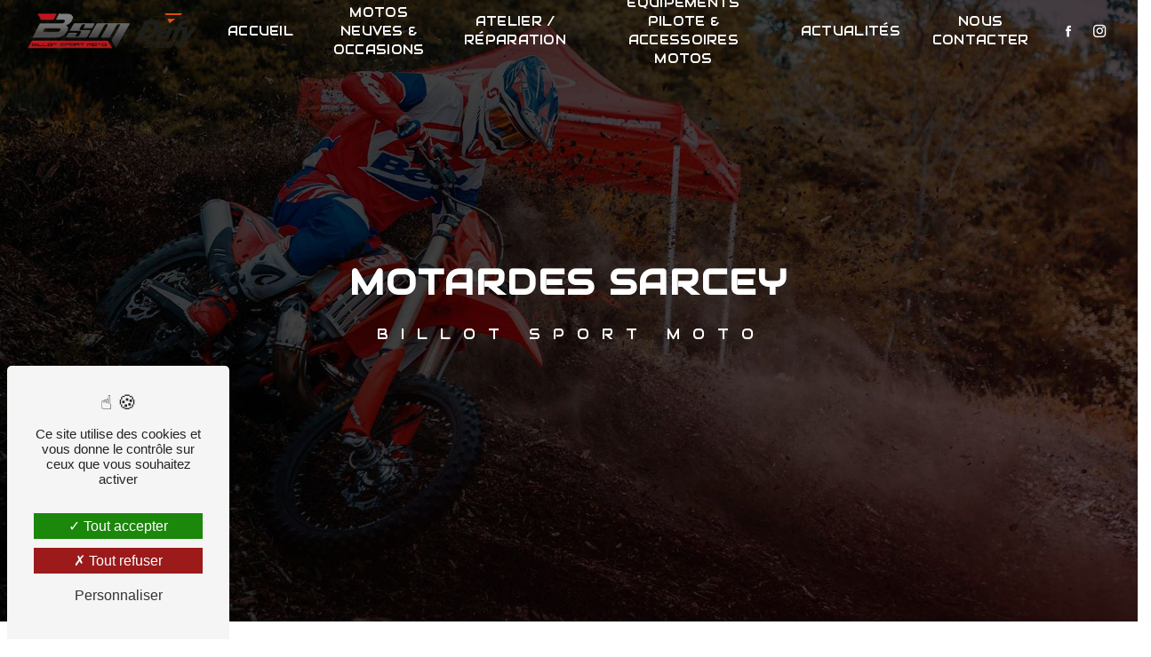

--- FILE ---
content_type: text/html; charset=UTF-8
request_url: https://bsm-dafy.com/fr/page/motardes/sarcey
body_size: 13345
content:
<!doctype html>
<html lang="fr">
<head>
    <meta charset="UTF-8"/>
    <meta name="viewport" content="width=device-width, initial-scale=1, shrink-to-fit=no">
    <title>motardes Sarcey - Billot Sport Moto</title>
    <script type="text/javascript" src="/bundles/tarteaucitron/tarteaucitron_services.js"></script>
<script type="text/javascript" src="/bundles/tarteaucitron/tarteaucitron.js"></script>
<script type="text/javascript"
        id="init_tac"
        data-iconposition="BottomLeft"
        data-bodyposition="bottom"
        data-iconsrc="/bundles/tarteaucitron/logo-cookies.svg"
        data-iconsrcdisplay="false"
        src="/bundles/tarteaucitron/inittarteaucitron.js">
</script>
                    <link rel="stylesheet" href="/build/new.0a64b08a.css"><link href="https://fonts.googleapis.com/css2?family=Montserrat:wght@100;400;900&display=swap"
                  rel="stylesheet">
            <link href="https://fonts.googleapis.com/css2?family=Audiowide&display=swap" rel="stylesheet">    <link rel="shortcut icon" type="image/png" href="/uploads/media/images/cms/medias/0f30f03bafac27478b102ab8931e6083a4f2fda7.png"/><meta name="keywords" content="motardes Sarcey"/>
    <meta name="description" content="    La société Billot Sport Moto située près de Sarcey vous propose ses services en motardes. Fort de son expérience, notre équipe dynamique, soudée et serviable est à votre service. Contactez nous au 04 74 05 75 78, nous saurons vous guider.
"/>

    

    <style>
                .primary-color {
            color: #000;
        }

        .primary-color {
            color: #000;
        }

        .secondary-bg-color {
            background-color: #c2151f;
        }

        .secondary-color {
            color: #c2151f;
        }

        .tertiary-bg-color {
            background-color: #fff;
        }

        .tertiary-color {
            color: #fff;
        }

        .config-font {
            font-family: Montserrat, sans-serif;
        }

        @charset "UTF-8";
@font-face {
  font-family: Montserrat, sans-serif;
  font-style: normal;
  font-weight: 400;
  src: local("sans serif"), local("sans-serif"), local(Montserrat);
  font-display: swap;
}
/******TITLES******/
h1 {
  font-family: "Audiowide", cursive;
  letter-spacing: 2px;
  font-weight: 800;
  font-size: 4em;
  color: #000;
}
h2 {
  color: #c2151f;
  font-family: Montserrat, sans-serif;
  letter-spacing: 2px;
  font-size: 1.6em;
}
h2 strong {
  color: #c2151f;
}
h3 {
  color: #c2151f;
  font-size: 2.5em;
  font-family: "Audiowide", cursive;
  letter-spacing: 0;
  text-transform: uppercase;
  font-weight: 700;
  padding: 0;
}
@media (max-width: 1301px) {
  h3 {
    font-size: 2em;
  }
}
@media (max-width: 992px) {
  h3 {
    font-size: 1.8em;
  }
}
@media (max-width: 768px) {
  h3 {
    font-size: 1.6em;
  }
}
h4 {
  color: #c2151f;
  font-family: Montserrat, sans-serif;
  letter-spacing: 12px;
  text-transform: uppercase;
  font-size: 1.2em;
  font-weight: 400;
}
@media (max-width: 992px) {
  h4 {
    letter-spacing: 4px;
  }
}
h5 {
  color: #121212;
  font-family: Montserrat, sans-serif;
  letter-spacing: 2px;
}
h6 {
  color: #121212;
  font-family: Montserrat, sans-serif;
  letter-spacing: 2px;
}
p {
  line-height: 1.4;
  font-family: Montserrat, sans-serif;
  font-size: 1em;
  letter-spacing: 0.02em;
  line-height: 1.8;
}
p strong {
  color: #c2151f;
}
a {
  color: #c2151f;
  font-family: Montserrat, sans-serif;
  font-size: 1em;
  letter-spacing: 0.02em;
}
a:hover, a:focus {
  text-decoration: none;
  transition: 0.3s;
}
li {
  font-family: Montserrat, sans-serif;
  font-size: 1em;
  letter-spacing: 0.02em;
}
li::marker {
  content: "";
  font-family: "Icofont";
  color: #c2151f;
  margin-right: 20px;
  display: inline-block;
}
@media (max-width: 992px) {
  #content {
    margin-top: 0;
  }
}
/******SCROLL******/
.scrollTop {
  background-color: #c2151f;
  color: #fff;
}
.scrollTop:hover {
  background-color: #c2151f;
  opacity: 0.8;
  color: #fff;
}
/******SCROLLBAR******/
::-webkit-scrollbar {
  width: 6px;
  background: transparent;
}
::-webkit-scrollbar-thumb {
  background: #c2151f;
  border-radius: 15px;
}
/******BUTTONS******/
.btn {
  position: relative;
  padding: 1em 1.5em;
  border: none;
  border-bottom: 3px solid #c2151f !important;
  background-color: transparent;
  cursor: pointer;
  outline: none;
  font-size: 1.3em;
  margin: 0;
  color: #c2151f;
  font-style: normal;
  font-family: "Audiowide", cursive;
  border-radius: 0;
  backdrop-filter: none;
}
.btn:hover {
  background-color: #c2151f !important;
  color: #fff !important;
  transition: all 500ms cubic-bezier(0.77, 0, 0.175, 1);
  transition-delay: 0.3s;
  text-shadow: none;
}
@media (max-width: 992px) {
  .btn {
    font-size: 1em;
  }
}
@media (max-width: 350px) {
  .btn {
    padding: 0.5em;
  }
}
/******ERROR-PAGE******/
.error-content .btn-error {
  border: 1px solid #c2151f;
  background-color: #c2151f;
  color: #fff;
  transition: all 0.3s;
}
/******TOP-MENU******/
.top-menu .affix-top {
  background-color: transparent;
}
.top-menu .affix-top .navbar-brand {
  color: #fff;
  font-weight: 800;
}
.top-menu .affix-top .navbar-brand img {
  height: 40px;
  /*                filter: grayscale(1) brightness(100);*/
}
.top-menu .affix-top li a {
  font-family: "Audiowide", cursive;
  transition: 0.3s;
  text-align: center;
  color: #fff;
  text-transform: uppercase;
  font-size: 0.9em;
}
.top-menu .affix-top li a:hover {
  opacity: 0.5;
}
.top-menu .affix-top li .btn-call-to-action {
  border: 2px solid #fff !important;
  font-size: 1.2em;
}
.top-menu .affix {
  background-color: #fff;
  border-bottom: 2px solid #c2151f;
}
.top-menu .affix .navbar-brand {
  font-weight: 800;
  color: #c2151f;
}
.top-menu .affix .navbar-brand img {
  height: 40px;
}
.top-menu .affix li a {
  font-family: "Audiowide", cursive;
  transition: 0.3s;
  color: #000;
  text-transform: uppercase;
  font-size: 0.9em;
}
.top-menu .affix li a:hover {
  opacity: 0.5;
}
.top-menu .affix li .btn-call-to-action {
  border: 2px solid #c2151f !important;
  font-size: 1.2em;
}
.top-menu .social-network {
  padding: 10px;
}
.top-menu .navbar-brand {
  font-family: Montserrat, sans-serif;
}
.top-menu .active > a:first-child {
  border-radius: 5px;
  background-color: #c2151f !important;
  color: #fff !important;
}
.top-menu .dropdown-menu li {
  padding: 8px 15px;
}
.top-menu .dropdown-menu li a {
  width: 100%;
  color: #000;
}
.top-menu .dropdown-menu li:first-child {
  border-top: 1px solid #000;
}
.top-menu .dropdown-menu .active a {
  color: #fff;
}
.top-menu .btn-call-to-action {
  font-size: 1.2em;
}
.top-menu .navbar-blog-pages {
  background: #fff;
  border-bottom: 2px solid #c2151f;
}
.top-menu .navbar-blog-pages li a {
  color: #000;
}
.product .navbar {
  background-color: #fff;
  border-bottom: 2px solid #c2151f;
}
.product .navbar li a {
  color: #000 !important;
}
.product .navbar .navbar-brand img {
  filter: none;
}
@media (min-width: 1201px) {
  .top-menu li a {
    font-size: 0.7em;
  }
  .top-menu li .btn-call-to-action {
    font-size: 0.9em;
  }
}
@media (min-width: 992px) and (max-width: 1200px) {
  .top-menu .affix-top {
    background-color: transparent;
  }
  .top-menu .affix-top li {
    padding: 0;
  }
  .top-menu .affix-top li a {
    color: #fff;
    font-size: 0.6em;
  }
  .top-menu .affix-top li .btn-call-to-action {
    color: #fff !important;
    padding: 0;
    font-size: 0.9em;
  }
  .top-menu .affix-top .active > a:first-child {
    border-radius: 5px;
    background-color: #c2151f !important;
    color: #fff;
  }
  .top-menu .affix-top .navbar-brand {
    font-size: 0.9em;
  }
  .top-menu .affix-top .navbar-brand img {
    height: 40px;
    max-width: 300px;
  }
  .top-menu .affix {
    background-color: #fff;
  }
  .top-menu .affix li {
    padding: 0;
    color: #c2151f;
  }
  .top-menu .affix li a {
    font-size: 0.6em;
  }
  .top-menu .affix li .btn-call-to-action {
    color: #000 !important;
    padding: 0;
    font-size: 0.9em;
  }
  .top-menu .affix .active > a:first-child {
    border-radius: 5px;
    background-color: #c2151f !important;
    color: #fff;
  }
  .top-menu .affix .navbar-brand {
    font-size: 0.9em;
  }
  .top-menu .affix .navbar-brand img {
    height: 40px;
    max-width: 300px;
  }
  .post .navbar {
    background: #000;
  }
}
@media (max-width: 992px) {
  .top-menu .affix .navbar-brand img {
    height: 40px;
    max-width: 300px;
  }
  .top-menu .affix .navbar-toggler {
    background-color: #c2151f;
  }
  .top-menu .affix .navbar-nav li .nav-link, .top-menu .affix .navbar-nav li a {
    color: #000;
    text-align: center;
  }
  .top-menu .affix .navbar-nav .dropdown-menu {
    background-color: rgba(194, 21, 31, 0.1);
  }
  .top-menu .affix .navbar-nav .navbar-toggler {
    background-color: #c2151f;
  }
  .top-menu .affix .navbar-nav .active a {
    border-radius: 5px;
    background-color: #c2151f;
    color: #fff;
  }
  .top-menu .affix .navbar-collapse {
    background-color: #fff;
  }
  .top-menu .affix .navbar-collapse li a {
    color: #000;
  }
  .top-menu .affix .social-network a {
    color: #c2151f;
  }
  .top-menu .affix .btn-call-to-action {
    color: #fff;
  }
  .top-menu .affix-top .navbar-brand img {
    height: 40px;
    max-width: 300px;
  }
  .top-menu .affix-top .navbar-toggler {
    background-color: #c2151f;
  }
  .top-menu .affix-top .navbar-nav li .nav-link, .top-menu .affix-top .navbar-nav li a {
    color: #000;
    text-align: center;
  }
  .top-menu .affix-top .navbar-nav .dropdown-menu {
    background-color: rgba(194, 21, 31, 0.1);
  }
  .top-menu .affix-top .navbar-nav .navbar-toggler {
    background-color: #c2151f;
  }
  .top-menu .affix-top .navbar-nav .active a {
    border-radius: 5px;
    background-color: #c2151f;
    color: #fff;
  }
  .top-menu .affix-top .navbar-collapse {
    background-color: #fff;
  }
  .top-menu .affix-top .navbar-collapse li a {
    color: #000;
  }
  .top-menu .affix-top .navbar-collapse li .btn-call-to-action {
    border: 2px solid #c2151f !important;
  }
  .top-menu .affix-top .social-network a {
    color: #c2151f;
  }
  .top-menu .navbar-toggler {
    background-color: #c2151f;
  }
}
@media (max-width: 768px) {
  .top-menu .affix-top {
    padding: 10px 0 !important;
  }
  .top-menu .affix-top .navbar-brand img {
    height: 40px;
    max-width: 250px;
  }
  .top-menu .affix {
    padding: 10px 0 !important;
  }
  .top-menu .affix .navbar-brand img {
    height: 40px;
    max-width: 250px;
  }
  .top-menu .navbar-toggler .navbar-toggler-icon {
    filter: invert(0);
  }
}
/****VIDEO-PRESENTATION*****/
.video-container {
  height: 80vh;
}
.video-container .opacity-video {
  background: linear-gradient(126deg, rgba(0, 0, 0, 0.6) 35%, rgba(194, 21, 31, 0.6) 100%);
}
.video-container .bottom-pattern {
  height: 100px;
}
.video-container .text-content .container {
  max-width: 1540px;
}
.video-container .text-content .container h1 {
  margin-bottom: 0;
  font-size: 5em;
  font-weight: 600;
  white-space: normal;
  letter-spacing: 0;
  text-transform: uppercase;
}
.video-container .text-content .container h2 {
  color: #fff;
  font-size: 1.2em;
  padding: 1em;
  text-transform: none;
  margin-bottom: 0;
  letter-spacing: 8px;
  font-weight: 500;
  text-transform: uppercase;
}
.video-container .text-content .container h3 {
  color: #fff;
  padding-bottom: 0.5em;
  font-weight: 500;
  letter-spacing: 2px;
  text-transform: uppercase;
  font-size: 0.9em;
}
.video-container .text-content .container hr {
  width: 15em;
  height: 1px;
  background-color: #fff;
  margin-top: 1em;
  margin-bottom: 2em;
}
.video-container .text-content .container .logo-content {
  padding-bottom: 1em;
}
.video-container .text-content .container .logo-content img {
  max-width: 250px;
  max-height: 250px;
  height: auto;
  filter: grayscale(1) brightness(100);
}
.video-container .text-content .container p {
  color: #fff;
}
.video-container .text-content .container .btn-content {
  margin-top: 0;
}
.video-container .text-content .container .btn-content .btn {
  backdrop-filter: none;
  color: #fff;
  border-bottom: 3px solid #fff !important;
}
.video-container .text-content .container .btn-content .btn:hover {
  color: #c2151f !important;
  background: #fff !important;
}
@media (max-width: 1301px) {
  .video-container .text-content .container h1 {
    font-size: 3.5em;
  }
  .video-container .text-content .container hr {
    width: 25em;
  }
  .video-container .text-content .container .logo-content img {
    max-width: 200px;
  }
}
@media (max-width: 992px) {
  .video-container .text-content h1 {
    font-size: 2em !important;
  }
  .video-container .text-content h2 {
    white-space: normal;
    font-size: 1.4em !important;
    padding-left: 0;
    padding-right: 0;
  }
  .video-container .text-content .logo-content img {
    max-height: 150px !important;
    width: 150px !important;
  }
}
@media (max-width: 768px) {
  .video-container {
    margin-top: 0;
  }
  .video-container .opacity-video {
    background: rgba(0, 0, 0, 0.6);
  }
  .video-container video {
    margin-left: -300px;
  }
  .video-container .text-content .container h1 {
    font-size: 2.5em !important;
    letter-spacing: 1px;
  }
  .video-container .text-content .container h2 {
    white-space: normal;
    padding-left: 0;
    padding-right: 0;
    font-size: 1em !important;
    letter-spacing: 4px;
  }
  .video-container .text-content .container hr {
    width: 15em;
  }
  .video-container .text-content .container .logo-content img {
    max-height: 100px !important;
    width: 100px !important;
  }
  .video-container .text-content .container .btn-content .btn {
    padding: 10px;
  }
}
@media (max-width: 350px) {
  .video-container .text-content .container h1 {
    font-size: 2em !important;
  }
}
/******SLIDER******/
.slider-content .carousel-fade {
  height: 100vh;
}
.slider-content .carousel-fade .home-slider-text {
  background: rgba(0, 0, 0, 0.6);
}
.slider-content .carousel-fade .home-slider-text .content {
  max-width: 1280px;
}
.slider-content .carousel-fade .home-slider-text .content .logo-content {
  padding-bottom: 1em;
}
.slider-content .carousel-fade .home-slider-text .content .logo-content img {
  max-width: 250px;
  height: auto;
}
.slider-content .carousel-fade .home-slider-text .content h3 {
  color: #fff;
  font-size: 3em;
}
.slider-content .carousel-fade .home-slider-text .content p {
  color: #fff;
}
.slider-content .carousel-fade .home-slider-text .content p strong {
  color: #fff;
}
.slider-content .carousel-fade .home-slider-text .content .btn-slider-content {
  margin-top: 0;
}
.slider-content .carousel-fade .home-slider-text .content .btn-slider-content .btn {
  margin-left: 5px;
  margin-right: 5px;
  color: #fff;
  border: 3px solid #fff !important;
  font-size: 1.8em;
}
.slider-content .carousel-fade .home-slider-text .content .btn-slider-content .btn:hover {
  background: #fff !important;
  color: #c2151f !important;
}
.slider-content .carousel-fade .bottom-pattern {
  height: 200px;
}
.slider-content .carousel-fade .carousel-indicators .active {
  background-color: #000;
}
.slider-content .carousel-fade .background-pattern {
  opacity: 0.2;
}
.slider-content .carousel-fade .background-opacity-slider {
  background-color: #000;
  opacity: 0.6;
}
@media (max-width: 1301px) {
  .slider-content .carousel-fade .home-slider-text .content {
    padding: 0 3em;
  }
  .slider-content .carousel-fade .home-slider-text .content .logo-content img {
    max-width: 200px;
  }
  .slider-content .carousel-fade .home-slider-text .content h1 {
    font-size: 2.5em;
  }
}
@media (max-width: 992px) {
  .slider-content .carousel-fade {
    height: 150vh;
  }
  .slider-content .carousel-fade .home-slider-text .content {
    padding: 2em;
  }
  .slider-content .carousel-fade .home-slider-text .content .logo-content img {
    max-width: 200px;
  }
  .slider-content .carousel-fade .home-slider-text .content h1 {
    font-size: 1.6em;
  }
  .slider-content .carousel-fade .home-slider-text .content h2 {
    font-size: 1.2em;
    letter-spacing: 2px;
  }
  .slider-content .carousel-fade .home-slider-text .content h3 {
    font-size: 1.8em;
  }
  .slider-content .carousel-fade .home-slider-text .content hr {
    margin-top: 1em;
    margin-bottom: 1em;
    width: 10em;
  }
  .slider-content .carousel-fade .home-slider-text .content .btn-slider-content .btn {
    padding: 0.5em;
    font-size: 1.4em;
  }
}
@media (max-width: 350px) {
  .slider-content .carousel-fade {
    height: 200vh;
  }
  .slider-content .carousel-fade .home-slider-text .content .logo-content img {
    max-width: 150px;
  }
  .slider-content .carousel-fade .home-slider-text .content h1 {
    font-size: 1.5em;
  }
  .slider-content .carousel-fade .home-slider-text .content h2 {
    font-size: 0.9em;
  }
  .slider-content .carousel-fade .home-slider-text .content .btn-slider-content .btn {
    padding: 0.5em;
    font-size: 1.1em;
  }
}
/****TWO-COLUMNS****/
.two-columns-content {
  padding: 5em;
  background-color: #fff;
}
.two-columns-content .row {
  align-items: center;
}
.two-columns-content .row .text-content .bloc-texte {
  padding: 3em 5em;
  background: transparent;
}
.two-columns-content .row .text-content .bloc-texte h3 {
  padding-bottom: 7%;
  color: #000;
  text-transform: uppercase;
}
.two-columns-content .row .text-content .bloc-texte h3 strong {
  color: #c2151f;
}
.two-columns-content .row .text-content .bloc-texte h3:after {
  content: "";
  display: block;
  margin-top: 20px;
  width: 10%;
  height: 2px;
  background-color: #c2151f;
  position: absolute;
  transition: all 0.3s ease-in-out;
}
.two-columns-content .row .text-content .bloc-texte h4 {
  padding-bottom: 0;
  letter-spacing: 0;
  font-size: 1.2em;
  color: #c2151f;
  font-weight: 800;
  text-transform: none;
}
.two-columns-content .row .text-content .bloc-texte p em {
  color: #c2151f;
}
.two-columns-content .row .text-content .bloc-texte td {
  border-style: hidden;
}
.two-columns-content .row .text-content .bloc-texte ul {
  padding-top: 1em;
}
.two-columns-content .row .text-content .bloc-texte ul li {
  font-size: 1em;
}
.two-columns-content .row .text-content .bloc-texte ul li:marker {
  color: #c2151f;
}
.two-columns-content .row .text-content .bloc-texte ul li strong {
  color: #c2151f;
}
.two-columns-content .row .text-content .bloc-texte .btn-content .btn {
  color: #c2151f;
  border-bottom: 3px solid #c2151f !important;
}
.two-columns-content .row .text-content .bloc-texte .btn-content .btn:hover {
  background-color: #c2151f !important;
  color: #fff !important;
}
.two-columns-content .row .img-content {
  padding: 0;
}
.two-columns-content .row .img-content .parent-auto-resize-img-child a img {
  border-radius: 0;
  box-shadow: none;
  width: 70%;
  min-width: 50%;
}
.two-columns-content:hover h3:after {
  width: 50% !important;
  height: 3px !important;
  transition: all 0.3s ease-in-out !important;
}
.two-columns-content:hover .img-content .parent-auto-resize-img-child a img {
  filter: drop-shadow(20px 20px 0 #c2151f);
  transition: all 0.3s ease-in-out !important;
}
.two-columns-content:not(:hover) .img-content .parent-auto-resize-img-child a img {
  filter: drop-shadow(0 0 0 #c2151f);
  transition: all 0.3s ease-in-out !important;
}
.two-columns-content .bloc-texte li::marker {
  color: #c2151f;
}
.display-media-left {
  background: #000;
}
.display-media-left .row .text-content .bloc-texte h3 {
  color: #fff;
}
.display-media-left .row .text-content .bloc-texte h3:after {
  background: #c2151f;
}
.display-media-left .row .text-content .bloc-texte h4 {
  color: #fff;
}
.display-media-left .row .text-content .bloc-texte p {
  color: #fff;
}
.display-media-left .row .text-content .bloc-texte p strong {
  color: #c2151f;
}
.display-media-left .row .text-content .bloc-texte li {
  color: #fff;
}
.display-media-left .row .text-content .bloc-texte .btn-content .btn {
  color: #fff;
  border-bottom: 3px solid #fff !important;
}
.display-media-left .row .text-content .bloc-texte .btn-content .btn:hover {
  background: #fff !important;
  color: #c2151f !important;
}
.display-media-left .bloc-texte li::marker {
  color: #fff;
}
@media (max-width: 1601px) {
  .two-columns-content {
    padding: 0;
  }
  .two-columns-content .row .text-content {
    padding: 3em;
  }
  .two-columns-content .row .text-content .bloc-texte {
    padding: 5em;
  }
  .two-columns-content .row .img-content {
    padding: 0;
  }
}
@media (max-width: 1301px) {
  .two-columns-content {
    width: auto;
    padding: 0;
  }
  .two-columns-content .row .text-content .bloc-texte {
    padding: 3em;
  }
  .two-columns-content .row .text-content .bloc-texte h3 {
    font-size: 2em;
    padding-bottom: 10%;
  }
  .two-columns-content .row .text-content .bloc-texte h4 {
    font-size: 1.2em;
  }
  .two-columns-content .row .text-content .bloc-texte .btn-content {
    justify-content: flex-start;
  }
}
@media (max-width: 992px) {
  .two-columns-content {
    padding: 0;
    width: auto;
  }
  .two-columns-content .row .text-content {
    padding: 3em;
  }
  .two-columns-content .row .text-content .bloc-texte {
    padding: 0;
  }
  .two-columns-content .row .text-content .bloc-texte h3 {
    font-size: 1.6em;
  }
  .two-columns-content .row .text-content .bloc-texte h3:after {
    display: none;
  }
  .two-columns-content .row .text-content .bloc-texte h4 {
    font-size: 1em;
  }
  .two-columns-content .row .img-content {
    padding: 0;
  }
}
@media (max-width: 350px) {
  .two-columns-content .row .text-content .bloc-texte h3 {
    font-size: 1.6em;
  }
  .two-columns-content .row .text-content .bloc-texte ul {
    padding-left: 0.5em;
  }
}
.two-columns-slider-content {
  background: #000;
  padding: 5em;
}
.two-columns-slider-content .text-content {
  padding: 3em 5em;
}
.two-columns-slider-content .text-content h3 {
  color: #fff;
  padding-bottom: 5%;
}
.two-columns-slider-content .text-content h3 strong {
  color: #c2151f;
}
.two-columns-slider-content .text-content h3:after {
  content: "";
  display: block;
  margin-top: 20px;
  width: 10%;
  height: 2px;
  background-color: #c2151f;
  position: absolute;
  transition: all 0.3s ease-in-out;
}
.two-columns-slider-content .text-content p {
  color: #fff;
}
.two-columns-slider-content .text-content .btn-content {
  justify-content: flex-start !important;
}
.two-columns-slider-content .text-content .btn-content .btn {
  color: #fff;
}
.two-columns-slider-content .img-content li::marker {
  color: transparent;
}
.two-columns-slider-content:hover h3:after {
  width: 50% !important;
  height: 3px !important;
  transition: all 0.3s ease-in-out !important;
}
@media (max-width: 1301px) {
  .two-columns-slider-content .text-content h3:after {
    display: none;
  }
}
@media (max-width: 992px) {
  .two-columns-slider-content {
    padding: 0;
  }
  .two-columns-slider-content .text-content {
    padding: 3em;
  }
  .two-columns-slider-content .text-content h3:after {
    display: none;
  }
}
/******BANNER*********/
.banner-content {
  height: 600px;
}
.banner-content .text-content h1 {
  color: #fff;
  padding: 0;
  font-size: 3em;
  font-weight: 700;
  text-transform: uppercase;
}
.banner-content .text-content h2 {
  color: #fff;
  font-size: 1.2em;
  text-transform: uppercase;
  letter-spacing: 8px;
  padding-bottom: 1em;
  font-weight: 500;
}
.banner-content .text-content h3 {
  width: auto;
  background: transparent;
}
.banner-content .text-content .logo-content {
  text-align: center;
  padding-bottom: 1em;
}
.banner-content .text-content .logo-content img {
  max-width: 150px;
  filter: grayscale(1) brightness(100);
}
.banner-content .text-content .content-btn {
  margin-top: 0 !important;
  justify-content: center !important;
}
.banner-content .text-content .content-btn .btn {
  color: #fff;
  border-bottom: 3px solid #fff !important;
}
.banner-content .text-content .content-btn .btn:hover {
  background: #fff !important;
  color: #c2151f !important;
}
.banner-content .opacity-banner {
  background: linear-gradient(126deg, rgba(0, 0, 0, 0.6) 35%, rgba(194, 21, 31, 0.6) 100%);
}
@media (max-width: 1919px) {
  .banner-content .text-content h1 {
    font-size: 3.5em !important;
  }
}
@media (max-width: 1301px) {
  .banner-content .text-content h1 {
    font-size: 2.5em !important;
  }
}
@media (max-width: 992px) {
  .banner-content {
    margin-top: 0;
  }
  .banner-content .text-content h1 {
    font-size: 1.8em !important;
  }
  .banner-content .text-content h2 {
    font-size: 0.9em;
    letter-spacing: 4px;
  }
  .banner-content .text-content .logo-content img {
    max-width: 120px;
  }
}
@media (max-width: 350px) {
  .banner-content {
    height: 600px;
  }
  .banner-content .text-content h1 {
    font-size: 1.6em !important;
  }
  .banner-content .text-content h2 {
    font-size: 0.8em;
  }
}
/******BANNER-VIDEO*********/
.banner-video-content .opacity-banner {
  background: rgba(0, 0, 0, 0.6);
}
.banner-video-content .container .text-content {
  text-align: center;
}
.banner-video-content .container .text-content h1 {
  color: #fff;
  padding: 0;
  font-size: 5em;
  font-weight: 700;
  text-transform: uppercase;
}
.banner-video-content .container .text-content h2 {
  color: #fff;
  font-size: 1.2em;
  text-transform: uppercase;
  letter-spacing: 8px;
  padding-bottom: 1em;
  font-weight: 500;
}
.banner-video-content .container .text-content h3 {
  color: #fff;
  padding-bottom: 0;
}
.banner-video-content .container .text-content hr {
  width: 10em;
  background: #fff;
  height: 1px;
  margin-top: 2em;
  margin-bottom: 2em;
}
.banner-video-content .container .text-content p {
  color: #fff;
}
.banner-video-content .container .text-content p strong {
  color: #fff;
}
.banner-video-content .container .text-content .btn-content {
  padding-top: 0;
}
@media (max-width: 992px) {
  .banner-video-content {
    height: 700px;
    margin-top: 0;
  }
  .banner-video-content video {
    width: auto;
  }
  .banner-video-content .container .text-content h1 {
    font-size: 2.5em;
  }
  .banner-video-content .container .text-content h2 {
    font-size: 1em;
  }
}
/******FORM-CONTACT*********/
.form-contact-content {
  background: url(/uploads/media/images/cms/medias/thumb_/cms/medias/64d4f5ef1f809_images_large.jpeg);
  background-size: cover;
  background-position: bottom right;
  background-repeat: no-repeat;
  font-family: Montserrat, sans-serif;
}
.form-contact-content h4 {
  color: #c2151f;
  width: auto;
  font-size: 2.5em;
  font-weight: 700;
  letter-spacing: 0;
  text-transform: uppercase;
  font-family: "Audiowide", cursive;
}
.form-contact-content p {
  color: #000;
}
.form-contact-content label {
  color: #000;
}
.form-contact-content .btn {
  color: #c2151f;
  border-bottom: 3px solid #c2151f !important;
}
.form-contact-content .btn:hover {
  background: #c2151f !important;
  color: #fff !important;
}
.form-contact-content .form-control {
  border-radius: 15px;
  background: #fff;
  color: #000;
}
.form-contact-content .form-control:focus {
  border-color: #c2151f;
  box-shadow: 0 0 0 0.2em rgba(194, 21, 31, 0.35);
}
.form-contact-content .sending-message i {
  color: #c2151f;
}
.form-contact-content .recaptcha-text {
  color: #000;
}
.form-contact-content .recaptcha-text a {
  color: #c2151f;
}
.form-contact-content .legal-form {
  color: #000;
}
.form-contact-content .legal-form a {
  color: #c2151f;
}
@media (max-width: 1301px) {
  .form-contact-content h4 {
    font-size: 2em;
  }
}
@media (max-width: 992px) {
  .form-contact-content {
    padding: 3em;
    background: #fff;
  }
  .form-contact-content h3 {
    font-size: 1.6em;
  }
  .form-contact-content h4 {
    font-size: 1.6em;
  }
}
/******FORM-GUEST-BOOK*********/
.form-guest-book-content {
  background: #c2151f;
}
.form-guest-book-content h3 {
  font-size: 2.5em;
  color: #fff;
  width: auto;
}
.form-guest-book-content p {
  color: #fff;
}
.form-guest-book-content p strong {
  color: #fff;
}
.form-guest-book-content .btn-guest-book-form {
  color: #c2151f;
  background: #fff;
}
.form-guest-book-content .btn-guest-book-form:hover:before {
  background-color: #c2151f;
}
.form-guest-book-content .form-control:focus {
  border-color: #c2151f;
  box-shadow: 0 0 0 0.2em rgba(246, 224, 176, 0.35);
}
.form-guest-book-content .sending-message i {
  color: #c2151f;
}
.form-guest-book-content .recaptcha-text {
  color: #fff;
}
.form-guest-book-content .recaptcha-text a {
  color: #fff;
}
@media (max-width: 1301px) {
  .form-guest-book-content h3 {
    font-size: 2em;
  }
  .guest-book-content h3 {
    font-size: 2em;
  }
}
@media (max-width: 992px) {
  .form-guest-book-content {
    padding: 2em 3em;
  }
  .form-guest-book-content h3 {
    font-size: 1.8em;
  }
  .guest-book-content h3 {
    font-size: 1.8em;
  }
}
/******ACTIVITY*********/
.activity-content {
  background: #fff;
  padding: 0 !important;
  margin: 0;
}
.activity-content .title-content {
  padding-bottom: 0 !important;
  padding-top: 0 !important;
}
.activity-content .title-content .container {
  max-width: 85%;
  display: flex;
  justify-content: center;
  flex-direction: column;
}
.activity-content .title-content .container h3 {
  padding-bottom: 0;
  color: #c2151f;
}
.activity-content .title-content .container h4 {
  padding-bottom: 0.5em;
  color: #c2151f;
}
.activity-content .title-content .container p {
  color: #000;
  font-size: 1.2em;
}
.activity-content .bloc-content {
  padding: 0.5em;
}
.activity-content .bloc-content .btn-content {
  height: 100%;
  top: -100%;
}
.activity-content .bloc-content .btn-content .position-btn {
  top: 0;
  bottom: 0;
  width: 100%;
  transition: all 0.3s ease;
}
.activity-content .bloc-content .btn-content .position-btn .icofont-arrow-right {
  display: none;
}
.activity-content .bloc-content .btn-content a {
  display: block;
  padding: 7px;
  background-color: #000;
  color: #fff;
  position: absolute;
  bottom: 0;
  width: 100%;
  height: auto;
  text-transform: uppercase;
  font-family: Montserrat;
  letter-spacing: 4px;
  transition: all 0.3s ease;
  line-height: 1em;
  min-height: 3em;
  border-radius: 0;
}
.activity-content .bloc-content .btn-content:hover .btn-content .position-btn {
  top: -56px;
  width: 100%;
  transition: all 0.3s ease;
}
.activity-content .bloc-content:hover .btn-content a {
  padding: 10% 10px;
  width: 100%;
  height: auto;
  transition: all 0.3s ease;
  opacity: 1;
}
.activity-content .bloc-content .text-content {
  display: none;
}
.activity-content .bloc-content .img-content {
  height: 400px;
  border-radius: 30px;
}
.activity-content .bloc-content .img-content img {
  height: auto;
  width: 600px;
}
.activity-content .activity-template-3 {
  height: 100vh;
}
.activity-content .activity-template-3 ul {
  height: 100vh;
}
.activity-content .activity-template-3 ul li:before {
  background: rgba(0, 0, 0, 0.4);
}
.activity-content .activity-template-3 ul li h2 {
  margin-bottom: 0;
  font-family: "Audiowide", cursive;
}
.activity-content .activity-template-3 ul li h3 {
  color: #fff;
  font-size: 3em;
  top: 90%;
}
.activity-content .activity-template-3 ul li p {
  margin-bottom: 0;
  display: none;
}
.activity-content .activity-template-3 ul li .btn-page-motos {
  display: none;
}
.liens-custom .activity-template-3 ul li .btn {
  display: none;
}
.liens-custom .activity-template-3 ul li .btn-page-motos {
  display: block;
}
@media (max-width: 1301px) {
  .activity-content {
    padding: 0 !important;
  }
  .activity-content .container .row .card-body .card-container h3 {
    font-size: 1.2em;
  }
  .activity-content .activity-template-3 ul li h3 {
    top: 50%;
    font-size: 1.8em;
  }
}
.activity-template-3 ul li h3 {
  transform: inherit;
  left: 10%;
}
@media (max-width: 992px) {
  .activity-content .title-content .container h3 {
    font-size: 2em;
  }
}
@media (max-width: 768px) {
  .activity-content {
    padding: 0 !important;
  }
  .activity-content .title-content .container {
    max-width: 100%;
    margin-left: 0;
    margin-right: 0;
  }
  .activity-content .title-content .container h3 {
    font-size: 1.8em;
  }
  .activity-content .container .row .card-body .card-container h3 {
    font-size: 1.6em;
  }
}
@media (max-width: 350px) {
  .activity-content .container .row .card-body .card-container h3 {
    font-size: 1.2em;
  }
}
/******PARTNERS*********/
.partners-content {
  background: #fff;
}
.partners-content .title-content {
  padding: 0;
}
.partners-content .title-content h3 {
  color: #000;
}
.partners-content .owl-carousel {
  filter: grayscale(0);
}
.partners-content .owl-carousel .owl-prev, .partners-content .owl-carousel .owl-next {
  background-color: #c2151f !important;
  color: #fff;
}
.partners-content p {
  font-family: Montserrat, sans-serif;
}
@media (max-width: 992px) {
  .partners-content .owl-nav {
    display: none;
  }
}
/******GUEST-BOOK*********/
.guest-book-content .item .avatar {
  background-color: #c2151f;
  color: #fff;
}
.guest-book-content strong {
  font-family: Montserrat, sans-serif;
  color: #c2151f;
}
.guest-book-content p {
  font-family: Montserrat, sans-serif;
}
.guest-book-content h3 {
  color: #c2151f;
}
/******INFORMATIONS*********/
.informations-content {
  background-color: #000;
}
.informations-content .item-content .item .icon-content i {
  opacity: 0.3;
}
.informations-content p, .informations-content strong {
  font-family: Montserrat, sans-serif;
  color: #fff;
}
.informations-content p a, .informations-content strong a {
  color: #fff !important;
}
.informations-content strong {
  text-transform: uppercase;
}
.informations-content i {
  color: #fff;
}
.informations-content .map-content {
  filter: grayscale(1);
}
/******FOOTER*********/
.footer-content {
  background-color: #000;
  color: #fff;
}
.footer-content .btn-seo {
  font-family: Montserrat, sans-serif;
  text-transform: uppercase;
  border-bottom: none !important;
}
.footer-content a {
  color: #fff;
}
.footer-content a:hover {
  background: #fff !important;
  color: #000 !important;
}
/******SEO-PAGE*********/
.seo-page .banner-content {
  height: 700px;
  text-align: center;
}
.seo-page .banner-content .container {
  max-width: 1600px;
}
.seo-page .banner-content .container h1 {
  color: #fff;
  text-transform: uppercase;
  font-size: 2.5em;
  padding-bottom: 0.5em;
}
.seo-page .banner-content .container h3 {
  color: #fff;
  font-size: 1em;
  font-weight: 400;
}
.seo-page .two-columns-content h2 {
  color: #c2151f;
  text-transform: none;
  letter-spacing: 0;
  font-weight: 800;
  font-size: 2.5em;
  font-family: "Audiowide", cursive;
}
.seo-page .two-columns-content h3 {
  background-color: #c2151f;
  display: none;
}
.seo-page .two-columns-content .btn-content .btn {
  font-size: 1.2em;
}
.seo-page .two-columns-content .img-content .parent-auto-resize-img-child a img {
  min-width: 90%;
  width: 90%;
}
.seo-page .information-seo-item-icon i {
  color: #c2151f;
}
.seo-page .sending-message i {
  color: #c2151f;
}
.seo-page .form-content {
  background: transparent;
}
.seo-page .form-content .form-title-page {
  font-size: 2.5em;
  color: #c2151f;
  font-weight: 700;
  font-family: "Audiowide", cursive;
  text-transform: uppercase;
  letter-spacing: 0;
}
.seo-page .form-content .legal-form {
  color: #000;
}
.seo-page .form-content .recaptcha-text {
  color: #000;
}
.seo-page .form-content label {
  color: #000;
}
.seo-page .form-content .btn-contact-form {
  color: #000;
  background-color: transparent;
  border-radius: 15px;
  border-bottom: 3px solid #000 !important;
  border-radius: 0;
}
.seo-page .form-content .form-control {
  border-radius: 15px;
}
.seo-page .form-content .form-control:focus {
  border-color: #000;
  box-shadow: 0 0 0 0.2em rgba(194, 21, 31, 0.35);
}
@media (max-width: 1601px) {
  .seo-page .banner-content .container {
    max-width: 1200px;
  }
}
@media (max-width: 1301px) {
  .seo-page .banner-content h1 {
    font-size: 2.5em;
  }
  .activity-template-3 ul li h3 {
    transform: inherit;
    left: 40%;
  }
}
@media (max-width: 768px) {
  .seo-page .banner-content {
    text-align: center;
  }
  .seo-page .banner-content .container h1 {
    font-size: 1.6em;
  }
  .seo-page .banner-content .container h3 {
    font-size: 1em;
    letter-spacing: 4px;
  }
  .seo-page .two-columns-content h2 {
    font-size: 1.8em;
  }
  .seo-page .form-content {
    text-align: center;
  }
  .seo-page .form-content .form-title-page {
    font-size: 1.8em;
  }
}
/******PRODUCTS***********/
.products-list-content .title-content {
  padding: 3em;
}
.products-list-content .title-content h3 {
  padding-bottom: 0;
  color: #000;
}
.products-list-content .title-content h3 strong {
  color: #c2151f;
}
.products-list-content .title-content hr {
  background: #c2151f;
  width: 10em;
  height: 5px;
  margin-top: 2em;
  margin-bottom: 2em;
}
.products-list-content .filters-content {
  background: #c2151f;
  border-radius: 0;
}
.products-list-content .filters-content .form-content {
  font-family: Montserrat, sans-serif;
}
.products-list-content .filters-content .form-content .search-content .input-group-prepend span {
  background: #c2151f;
  color: #fff;
  border-radius: 0;
}
.products-list-content .filters-content .form-content .search-content .input-group-prepend input {
  border-radius: 0;
}
.products-list-content .filters-content .form-content .category-content .input-group-prepend span {
  background: #c2151f;
  color: #fff;
  border-radius: 0;
}
.products-list-content .filters-content .form-content .category-content .input-group-prepend select {
  border-radius: 0;
}
.products-list-content .filters-content .submit-content {
  padding-left: 50px;
}
.products-list-content .filters-content .submit-content .btn-filter {
  border-radius: 0;
  border: none;
  background: #fff;
  color: #c2151f;
}
.products-list-content .count-result {
  display: none;
}
.products-list-content .item {
  border: none;
}
.products-list-content .item .category {
  font-family: Montserrat, sans-serif;
  color: #c2151f;
}
.products-list-content .item .category .item-category {
  background-color: #c2151f !important;
  color: #fff;
}
.products-list-content .item .link {
  font-family: Montserrat, sans-serif;
  letter-spacing: 5px;
}
.products-list-content .item .text-content {
  background-color: #fff;
}
.products-list-content .item .text-content .date-content {
  display: none;
}
.products-list-content .item .text-content .title-content {
  padding: 1em;
}
.products-list-content .item .text-content h4 {
  font-family: "Audiowide", cursive;
  font-size: 1.2em;
  color: #000;
}
.products-list-content .item .image-content {
  bottom: 50px;
  top: 0;
  display: flex;
  align-items: end;
  justify-content: center;
  background: #fff;
  border: none;
  height: 180px;
}
.products-list-content .item .image-content img {
  border-radius: 30px;
}
.products-list-content .item .badge-price {
  color: #c2151f !important;
  font-size: 100%;
}
.products-list-content .item .hover-item {
  background: rgba(255, 255, 255, 0.9);
}
.products-list-content .item .hover-item .btn-article {
  background: #c2151f;
  color: #fff !important;
  border-bottom: none !important;
  border-radius: 10px;
}
.products-list-content .item .hover-item .btn-article:hover {
  background: #c2151f !important;
  color: #fff !important;
}
.products-list-content .navigation .pagination li::marker {
  color: transparent;
}
.products-list-content .navigation .pagination .active .page-link {
  background: #c2151f;
  border-color: #c2151f;
}
@media (max-width: 992px) {
  .products-list-content .title-content {
    padding: 1em;
  }
}
@media (max-width: 350px) {
  .products-list-content .item-container .navigation .page-item {
    font-size: 0.5em;
  }
}
/******PRODUCT-PAGES*******/
.product-page-content .category-product-page {
  background: #c2151f;
  color: #fff;
}
.product-page-content .btn-product-page {
  color: #c2151f;
  border-bottom: 3px solid #c2151f !important;
}
.product-page-content .btn-product-page:hover {
  color: #fff !important;
  background: #c2151f !important;
}
.product-page-content .text-content .align-content .content {
  background: transparent;
}
.product-page-content .text-content .align-content .content h1 {
  color: #c2151f;
  letter-spacing: 0;
}
.product-page-content .text-content .align-content .content .badge-price {
  color: #c2151f;
  font-weight: 800;
}
.product-page-content .text-content .align-content .content h3 {
  font-size: 1.4em;
}
.product-page-content .text-content .align-content .content p {
  color: #000;
}
.product-page-content .text-content .align-content .content table {
  font-family: Montserrat, sans-serif;
}
.product-page-content .text-content .align-content .content td {
  border: 2px solid #edf2f4;
  padding: 10px;
}
.product-page-content .text-content .align-content .content li strong {
  color: #c2151f;
}
.product-page-content .image-content .content .main-image img {
  border-radius: 0;
}
.product-page-content .image-content .gallery-content .item img {
  max-width: 700px;
  border-radius: 0;
}
@media (max-width: 1301px) {
  .product-page-content {
    padding-top: 10em;
  }
  .product-page-content .row {
    flex-direction: column;
  }
  .product-page-content .row .text-content {
    flex: 0 0 100%;
    max-width: 100%;
  }
  .product-page-content .row .text-content .align-content .content {
    padding: 0;
    margin-right: 0;
  }
  .product-page-content .row .text-content .category-product-page {
    top: 5em;
  }
  .product-page-content .row .image-content {
    flex: 0 0 100%;
    max-width: 100%;
  }
}
@media (max-width: 992px) {
  .product-page-content {
    padding-top: 5em;
  }
  .product-page-content .text-content .align-content .content {
    padding: 0;
  }
  .product-page-content .text-content .align-content .content h1 {
    font-size: 1.6em;
  }
  .product-page-content .text-content .align-content .content table {
    border: none;
  }
  .product-page-content .text-content .align-content .content td {
    display: block;
  }
}
/******DOCUMENT*********/
.document-content .background-pattern {
  background-color: #c2151f;
}
.document-content .title-content strong {
  font-family: Montserrat, sans-serif;
}
/******SCHEDULE******/
.schedule-content {
  background-color: #fff;
  padding: 5em;
  font-family: Montserrat, sans-serif;
}
.schedule-content h3 {
  width: auto;
  background: transparent;
  padding-bottom: 0.5em;
}
.schedule-content .schedule-content-items {
  border-radius: 20px;
}
.schedule-content .schedule-content-items:nth-child(2n+1) {
  background: rgba(194, 21, 31, 0.8);
  color: #fff;
}
.schedule-content .schedule-content-items-active {
  background-color: rgba(194, 21, 31, 0.7);
  color: #fff;
}
@media (max-width: 992px) {
  .schedule-content {
    padding: 2em;
  }
}
/******NEWSLETTER******/
.newsletter-content h3 {
  width: auto;
  background: transparent;
}
.newsletter-content a {
  color: #000;
}
.newsletter-content .opacity-newsletter {
  background-color: rgba(194, 21, 31, 0.8);
}
.image-full-width-text-content .text-content {
  background: rgba(194, 21, 31, 0.5);
  padding: 7em 10em;
}
.image-full-width-text-content .text-content h3 {
  color: #fff;
  padding-bottom: 0;
}
.image-full-width-text-content .text-content img {
  margin-bottom: 0.5em;
}
.image-full-width-text-content .text-content hr {
  background: #fff;
  width: 15em;
  height: 5px;
  margin-top: 2em;
  margin-bottom: 2em;
}
.image-full-width-text-content .text-content h4 {
  color: #fff;
  font-weight: 500;
  letter-spacing: 0;
}
.image-full-width-text-content .text-content p {
  color: #fff;
  font-weight: 500;
  line-height: 1.8;
}
.image-full-width-text-content .text-content p strong {
  color: #fff;
}
.image-full-width-text-content .text-content .btn-content {
  justify-content: flex-start;
  padding-top: 0;
}
.image-full-width-text-content .text-content .btn-content .btn {
  color: #fff;
  border-bottom: 3px solid #fff !important;
}
.image-full-width-text-content .text-content .btn-content .btn:hover {
  background: #fff !important;
  color: #c2151f !important;
}
.paralax .text-content {
  background: rgba(194, 21, 31, 0.7);
}
.paralax .text-content .btn-content {
  justify-content: center;
}
.paralax-accueil .text-content h1 {
  color: #fff;
  font-size: 2.5em;
  font-family: "Audiowide", cursive;
  letter-spacing: 0;
  text-transform: uppercase;
  font-weight: 700;
  padding: 0;
}
.paralax-accueil .text-content h2 {
  color: #fff;
  text-transform: uppercase;
  font-weight: 500;
  font-size: 1.2em;
}
@media (max-width: 1301px) {
  .image-full-width-text-content .text-content h1 {
    font-size: 2em;
  }
  .image-full-width-text-content .text-content h3 {
    font-size: 2em;
  }
}
@media (max-width: 992px) {
  .image-full-width-text-content .container-fluid .text-content {
    padding: 3em;
  }
  .image-full-width-text-content .container-fluid .text-content h1 {
    font-size: 1.8em;
  }
  .image-full-width-text-content .container-fluid .text-content hr {
    width: 10em;
  }
  .image-full-width-text-content .container-fluid .text-content h2 {
    font-size: 1em;
  }
  .image-full-width-text-content .container-fluid .text-content h3 {
    font-size: 1.6em;
  }
  .image-full-width-text-content .container-fluid .text-content h3:after {
    display: none;
  }
  .banner-location .container-fluid {
    background: #edf2f4 !important;
  }
}
@media (max-width: 350px) {
  .image-full-width-text-content .text-content h3 {
    font-size: 1.4em;
  }
}
.page-mentions-legales .legal-notice-content h2 {
  font-size: 2.5em;
  color: #000;
  text-transform: none;
  letter-spacing: 0;
  padding-bottom: 0.5em;
  font-family: "Audiowide", cursive;
}
.page-mentions-legales .legal-notice-content a {
  color: #c2151f;
}
.page-mentions-legales h3 {
  background: #c2151f;
  font-size: 1.4em;
  color: #fff;
}
@media (max-width: 768px) {
  .page-mentions-legales .legal-notice-content h2 {
    font-size: 1.8em;
  }
  .page-mentions-legales h3 {
    font-size: 1.2em;
  }
}
.text-bloc-content {
  padding: 5em 15em;
  background: #c2151f;
}
.text-bloc-content h3 {
  color: #fff;
  width: auto;
  padding-bottom: 0;
}
.text-bloc-content hr {
  background: #fff;
  width: 15em;
  height: 5px;
  margin-top: 2em;
  margin-bottom: 2em;
}
.text-bloc-content h4 {
  color: #fff;
  padding-bottom: 0;
  letter-spacing: 0;
  font-weight: 700;
}
.text-bloc-content p {
  color: #fff;
}
.text-bloc-content p strong {
  color: #fff;
}
.gduAeC {
  color: #c2151f !important;
  font-size: 2.5em !important;
  font-family: Montserrat !important;
}
@media (max-width: 1301px) {
  .text-bloc-content h3 {
    font-size: 2em;
  }
}
@media (max-width: 992px) {
  .text-bloc-content {
    padding: 3em;
  }
  .text-bloc-content h3 {
    font-size: 1.6em;
  }
  .text-bloc-content hr {
    width: 10em;
  }
}
@media (max-width: 350px) {
  .text-bloc-content h3 {
    font-size: 1.4em;
  }
}
.custom-container {
  padding: 0;
}
.eapps-instagram-feed-title {
  font-size: 3em !important;
  font-family: Montserrat, sans-serif !important;
  text-transform: uppercase !important;
  padding-bottom: 1em !important;
}
.eapps-facebook-feed-container {
  max-width: 100% !important;
}
.eapps-facebook-feed-inner {
  border-radius: 0 !important;
}
.eapps-facebook-feed-header {
  border-radius: 0 !important;
}
@media (max-width: 1301px) {
  .eapps-instagram-feed-title {
    font-size: 2.5em !important;
  }
}
@media (max-width: 768px) {
  .eapps-instagram-feed-title {
    font-size: 1.8em !important;
  }
}
.elfsight {
  background: transparent;
  position: fixed;
  bottom: 15px;
  left: 15px;
  z-index: 8;
  padding: 0;
  border-radius: 20px;
}
.elfsight img {
  max-width: 200px;
}
@media (max-width: 992px) {
  .elfsight img {
    max-width: 130px;
  }
}
.none {
  display: none;
}
.center {
  text-align: center;
}

            </style>

					<!-- Matomo -->
<script type="text/javascript">
  var _paq = window._paq = window._paq || [];
  /* tracker methods like "setCustomDimension" should be called before "trackPageView" */
  _paq.push(['trackPageView']);
  _paq.push(['enableLinkTracking']);
  (function() {
    var u="https://vistalid-statistiques.fr/";
    _paq.push(['setTrackerUrl', u+'matomo.php']);
    _paq.push(['setSiteId', '6707']);
    var d=document, g=d.createElement('script'), s=d.getElementsByTagName('script')[0];
    g.type='text/javascript'; g.async=true; g.src=u+'matomo.js'; s.parentNode.insertBefore(g,s);
  })();
</script>
<!-- End Matomo Code -->

			</head>
	<body class="container-fluid row ">
				<div class="container-fluid">
								<div class="seo">
		            <div class="top-menu">
            <nav id="navbar" class="navbar navbar-expand-lg fixed-top navbar-top affix-top">
                <a class="navbar-brand" href="/fr">
                                            <img  alt="Logo BSM"  title="Logo BSM"  src="/uploads/media/images/cms/medias/thumb_/cms/medias/64f1acfdbfd93_images_medium.png"  width="999"  height="329"  srcset="/uploads/media/images/cms/medias/thumb_/cms/medias/64f1acfdbfd93_images_small.png 200w, /uploads/media/images/cms/medias/thumb_/cms/medias/64f1acfdbfd93_images_medium.png 999w, /uploads/media/images/cms/medias/f98d5b77513818cf7cd0a273693391a16b30aeed.png 720w"  sizes="(max-width: 999px) 100vw, 999px"  loading="lazy" />
                        <img  alt="e009b78cfe32a6bb354ead2ae06f5ebda2a47c95"  title="e009b78cfe32a6bb354ead2ae06f5ebda2a47c95"  src="/uploads/media/images/cms/medias/thumb_/cms/medias/64f1daaeb5569_images_medium.png"  width="1000"  height="576"  srcset="/uploads/media/images/cms/medias/thumb_/cms/medias/64f1daaeb5569_images_small.png 200w, /uploads/media/images/cms/medias/thumb_/cms/medias/64f1daaeb5569_images_medium.png 1000w, /uploads/media/images/cms/medias/9e9fd82538ed3cbf8c4c38829d360643b630bb7f.png 966w"  sizes="(max-width: 1000px) 100vw, 1000px"  loading="lazy" />
                                    </a>
                <button class="navbar-toggler" type="button" data-toggle="collapse" data-target="#navbarsExampleDefault"
                        aria-controls="navbarsExampleDefault" aria-expanded="false" aria-label="Nav Bar">
                    <span class="navbar-toggler-icon"></span>
                </button>

                <div class="collapse navbar-collapse justify-content-end" id="navbarsExampleDefault">
                                                                        <ul class="navbar-nav">
                            
                <li class="first">                    <a class="nav-link" href="/fr/page/accueil">Accueil</a>
    
                            

    </li>


                    
                <li class="">                    <a class="nav-link" href="/fr/page/motos-neuves-et-occasions">Motos neuves &amp; occasions</a>
    
                            

    </li>


                    
                <li class="">                    <a class="nav-link" href="/fr/page/atelier-reparation">Atelier / Réparation</a>
    
                            

    </li>


                    
                <li class="">                    <a class="nav-link" href="/fr/page/equipements-pilote-accessoires-motos">Équipements pilote &amp; accessoires motos</a>
    
                            

    </li>


                    
                <li class="">                    <a class="nav-link" href="/fr/page/actualites">Actualités</a>
    
                            

    </li>


                    
                <li class="last">                    <a class="nav-link" href="/fr/page/contact">Nous contacter</a>
    
                            

    </li>



    </ul>


                                                                
                                        <div class="social-network">
                                                    <ul>
                                                                    <li>
                                        <a target="_blank" href="https://www.facebook.com/people/Dafy-Speed-BSM-Vindry-69/100091984561936/">
                                            <i class="icofont-facebook"></i>
                                        </a>
                                    </li>
                                                                                                    <li>
                                        <a target="_blank" href="https://www.instagram.com/dafy_speed_bsm_vindry_69/">
                                            <i class="icofont-instagram"></i>
                                        </a>
                                    </li>
                                                                                                                            </ul>
                                            </div>
                                    </div>
            </nav>
        </div>
        	</div>
				<div role="main" id="content" class="margin-top-main container-fluid">
										<div class="container-fluid">
												<div id="close-sidebar-content">
							    <div class="container-fluid seo-page">
        <div class="container-fluid banner-content"
                                    style="background: url('/uploads/media/images/cms/medias/thumb_/cms/medias/64d5e0bfe6dd9_images_large.jpeg') no-repeat center center; background-size: cover;"
                        >
            <div class="opacity-banner"></div>
            <div class="container">
                <div class="col-md-12 text-banner-content">
                    <h1>motardes Sarcey</h1>
                </div>
                <div class="col-md-12 text-banner-content">
                    <h3>Billot Sport Moto</h3>
                </div>
            </div>
        </div>
        <div class="container-fluid two-columns-content">
            <div class="row row-eq-height ">
                <div class="col-md-12 col-lg-6 img-content">
                    <div class="parent-auto-resize-img-child">
                                                    <a href="/uploads/media/images/cms/medias/thumb_/cms/medias/64d5e0352e9ff_images_large.jpeg"
                               data-lightbox="Devanture"
                               data-title="Devanture">
                                <img  alt="motardes Sarcey"  title="motardes Sarcey"  src="/uploads/media/images/cms/medias/thumb_/cms/medias/64d5e0352e9ff_images_medium.jpeg"  width="1000"  height="724"  srcset="/uploads/media/images/cms/medias/thumb_/cms/medias/64d5e0352e9ff_images_picto.jpeg 25w, /uploads/media/images/cms/medias/thumb_/cms/medias/64d5e0352e9ff_images_small.jpeg 200w, /uploads/media/images/cms/medias/thumb_/cms/medias/64d5e0352e9ff_images_medium.jpeg 1000w, /uploads/media/images/cms/medias/thumb_/cms/medias/64d5e0352e9ff_images_large.jpeg 2300w, /uploads/media/images/cms/medias/ab51402fba43af82db1ed13ea4bb65c5e5e05991.jpeg 1373w"  sizes="(max-width: 1000px) 100vw, 1000px"  class="auto-resize"  loading="lazy" />
                            </a>
                                            </div>
                </div>
                <div class="col-md-12 col-lg-6 text-content">
                    <div class="col-md-12 bloc-texte">
                        <div class="col-md-12">
                            <h3>Billot Sport Moto</h3>
                        </div>
                        <div class="col-md-12">
                            <h2>motardes à Sarcey</h2>
                        </div>
                        <div class="position-text">
                            <p>L’entreprise <strong>Billot Sport Moto</strong> vous propose ses services en <strong>motardes</strong>, si vous habitez à <strong>Sarcey</strong>. Entreprise usant d’une expérience et d’un savoir-faire de qualité, nous mettons tout en oeuvre pour vous satisfaire. Nous vous accompagnons ainsi dans votre projet de <strong>motardes</strong> et sommes à l’écoute de vos besoins. Si vous habitez à <strong>Sarcey</strong>, nous sommes à votre disposition pour vous transmettre les renseignements nécessaires à votre projet de <strong>motardes</strong>. Notre métier est avant tout notre passion et le partager avec vous renforce encore plus notre désir de réussir. Toute notre équipe est qualifiée et travaille avec propreté et rigueur.</p>
                        </div>
                        <div class="container btn-content">
                            <a href="/fr/page/accueil" class="btn btn-seo">
                                <i class="icofont-arrow-right"></i> En savoir plus
                            </a>
                            <a href="#contact-form" class="btn btn-seo">
                                <i class="icofont-location-arrow"></i> Contactez-nous
                            </a>
                        </div>
                    </div>
                </div>
            </div>
        </div>
        <div class="container-fluid informations-content">
            <div class="col-xl-12 item-content">
                                        <div class="item col-lg-12 col-xl-4" data-aos="fade-down">
        <div class="row">
            <div class="col-lg-12 col-xl-4 icon-content">
                <i class="icofont-location-pin"></i>
            </div>
            <div class="col-lg-12 col-xl-8 informations">
                <div class="col-12">
                    <strong>Adresse</strong>
                </div>
                <div class="col-12">
                    <p>155  Rue des Pierres Dorées, 69490 Vindry-sur-Turdine</p>
                </div>
            </div>
        </div>
    </div>
    <div class="col-lg-12 col-xl-4" data-aos="fade-up">
        <div class="item">
            <div class="row">
                <div class="col-lg-12 col-xl-4 icon-content">
                    <i class="icofont-phone"></i>
                </div>
                <div class="col-lg-12 col-xl-8 informations">
                    <div class="col-12">
                                                    <strong>Téléphone</strong>
                                            </div>
                    <div class="col-12">
                        <p><a href='tel:04 74 05 75 78' title="Le numéro de téléphone de la société est 04 74 05 75 78">04 74 05 75 78</a></p>
                                            </div>
                </div>
            </div>
        </div>
    </div>
    <div class="col-lg-12 col-xl-4" data-aos="fade-down">
        <div class="item">
            <div class="row">
                <div class="col-lg-12 col-xl-4 icon-content">
                    <i class="icofont-letter"></i>
                </div>
                <div class="col-lg-12 col-xl-8 informations">
                    <div class="col-12">
                        <strong>E-mail</strong>
                    </div>
                    <div class="col-12">
                        <p><a href='mailto:vindry@dafy-speed.fr' title="Le mail de la société est vindry@dafy-speed.fr">vindry@dafy-speed.fr</a></p>
                    </div>
                </div>
            </div>
        </div>
    </div>
                            </div>
        </div>
        <div
                class="form-contact-content" data-aos="fade-down"
        >
                <div id="contact-form">
            <div class="container-fluid form-content">
                                    <div class="form-title-page">
                        N&#039;hésitez pas à nous contacter
                    </div>
                                                    <div class="container">
                                                                                    <div class="form_errors" data-message=""></div>
                                                                                                                <div class="form_errors" data-message=""></div>
                                                                                                                <div class="form_errors" data-message=""></div>
                                                                                                                <div class="form_errors" data-message=""></div>
                                                                                                                <div class="form_errors" data-message=""></div>
                                                                                                                <div class="form_errors" data-message=""></div>
                                                                                                                                                    <div class="form_errors" data-message=""></div>
                                                                    <div class="form_errors" data-message=""></div>
                                                                                                                                                <div class="form_errors" data-message=""></div>
                                                                                                                <div class="form_errors" data-message=""></div>
                                                                                                                <div class="form_errors" data-message=""></div>
                                                                        </div>
                                <form name="front_contact" method="post">
                <div class="container">
                    <div class="row justify-content-center">
                        <div class="col-lg-3">
                            <div class="form-group">
                                <input type="text" id="front_contact_first_name" name="front_contact[first_name]" required="required" class="form-control" placeholder="Prénom" />
                            </div>
                        </div>
                        <div class="col-lg-3">
                            <div class="form-group">
                                <input type="text" id="front_contact_last_name" name="front_contact[last_name]" required="required" class="form-control" placeholder="Nom" />
                            </div>
                        </div>
                        <div class="col-lg-3">
                            <div class="form-group">
                                <input type="tel" id="front_contact_phone" name="front_contact[phone]" class="form-control" placeholder="Téléphone" />
                            </div>
                        </div>
                        <div class="col-lg-3">
                            <div class="form-group">
                                <input type="email" id="front_contact_email" name="front_contact[email]" required="required" class="form-control" placeholder="E-mail" />
                            </div>
                        </div>
                        <div class="col-lg-12 mt-1">
                            <div class="form-group">
                                <input type="text" id="front_contact_subject" name="front_contact[subject]" required="required" class="form-control" placeholder="Objet" />
                            </div>
                        </div>
                        <div class="col-lg-12 mt-1">
                            <div class="form-group ">
                                <div id="front_contact_spam_front_contact"><div><label for="front_contact_spam_front_contact_spam_front_contact" class="required">Combien font cinq plus un</label><select id="front_contact_spam_front_contact_spam_front_contact" name="front_contact[spam_front_contact][spam_front_contact]" class="form-control"><option value="0">0</option><option value="1">1</option><option value="2">2</option><option value="3">3</option><option value="4">4</option><option value="5">5</option><option value="6">6</option><option value="7">7</option><option value="8">8</option><option value="9">9</option><option value="10">10</option><option value="11">11</option><option value="12">12</option><option value="13">13</option><option value="14">14</option><option value="15">15</option><option value="16">16</option><option value="17">17</option><option value="18">18</option><option value="19">19</option><option value="20">20</option></select></div><input type="hidden" id="front_contact_spam_front_contact_verification_front_contact" name="front_contact[spam_front_contact][verification_front_contact]" value="6" /></div>
                            </div>
                        </div>
                        <div class="col-lg-12 mt-1">
                            <div class="form-group ">
                                <textarea id="front_contact_message" name="front_contact[message]" required="required" class="form-control" placeholder="Message" rows="6"></textarea>
                            </div>
                        </div>
                        <div class="col-lg-12">
                            <div class="form-group ">
                                <div class="form-check">
                                    <input type="checkbox" id="front_contact_legal" name="front_contact[legal]" required="required" class="form-check-input" required="required" value="1" />
                                    <label class="form-check-label"
                                           for="contact_submit_contact">En cochant cette case, j&#039;accepte les conditions particulières ci-dessous **</label>
                                </div>
                            </div>
                        </div>
                        <div class="col-lg-12 mt-1">
                            <div class="form-group text-right">
                                <button type="submit" id="front_contact_submit_contact" name="front_contact[submit_contact]" class="btn btn-contact-form">Envoyer</button>
                            </div>
                        </div>
                    </div>
                </div>
                                <input type="hidden" id="front_contact_selected_society" name="front_contact[selected_society]" value="vindry@dafy-speed.fr" />
                
            <link rel="stylesheet" href="/bundles/prrecaptcha/css/recaptcha.css">
    
    <script src="https://www.google.com/recaptcha/api.js?render=6Ld3QEUoAAAAAOx8Bthq3mhR0mzfUMYFwGVTPbWP" async defer></script>

    <script >
        document.addEventListener("DOMContentLoaded", function() {
            var recaptchaField = document.getElementById('front_contact_captcha');
            if (!recaptchaField) return;

            var form = recaptchaField.closest('form');
            if (!form) return;

            form.addEventListener('submit', function (e) {
                if (recaptchaField.value) return;

                e.preventDefault();

                grecaptcha.ready(function () {
                    grecaptcha.execute('6Ld3QEUoAAAAAOx8Bthq3mhR0mzfUMYFwGVTPbWP', {
                        action: 'form'
                    }).then(function (token) {
                        recaptchaField.value = token;
                        form.submit();
                    });
                });
            });
        });
    </script>

    
    <input type="hidden" id="front_contact_captcha" name="front_contact[captcha]" />

            <div class="recaptcha-text">
            Ce site est protégé par reCAPTCHA. Les
    <a href="https://policies.google.com/privacy">règles de confidentialité</a>  et les
    <a href="https://policies.google.com/terms">conditions d'utilisation</a>  de Google s'appliquent.

        </div>
    <input type="hidden" id="front_contact__token" name="front_contact[_token]" value="Na_3lHcm1sdmAJLKP23iM16lQZlhoSEMM960tWL9CB0" /></form>
            </div>
            <div class="container">
                <p class="legal-form">**
                    Les données personnelles communiquées sont nécessaires aux fins de vous contacter et sont enregistrées dans un fichier informatisé. Elles sont destinées à Billot Sport Moto et ses sous-traitants dans le seul but de répondre à votre message. Les données collectées seront communiquées aux seuls destinataires suivants: Billot Sport Moto 155  Rue des Pierres Dorées, 69490 Vindry-sur-Turdine vindry@dafy-speed.fr. Vous disposez de droits d’accès, de rectification, d’effacement, de portabilité, de limitation, d’opposition, de retrait de votre consentement à tout moment et du droit d’introduire une réclamation auprès d’une autorité de contrôle, ainsi que d’organiser le sort de vos données post-mortem. Vous pouvez exercer ces droits par voie postale à l'adresse 155  Rue des Pierres Dorées, 69490 Vindry-sur-Turdine ou par courrier électronique à l'adresse vindry@dafy-speed.fr. Un justificatif d'identité pourra vous être demandé. Nous conservons vos données pendant la période de prise de contact puis pendant la durée de prescription légale aux fins probatoires et de gestion des contentieux. Vous avez le droit de vous inscrire sur la liste d'opposition au démarchage téléphonique, disponible à cette adresse: <a target='_blank' href='https://www.bloctel.gouv.fr/'>Bloctel.gouv.fr</a>. Consultez le site cnil.fr pour plus d’informations sur vos droits.
                </p>
            </div>
        </div>
    </div>
    </div>
						</div>
					</div>
					<footer class="footer-content">
    <div class="container text-center seo-content">
        <a class="btn btn-seo" data-toggle="collapse" href="#frequently_searched" role="button"
           aria-expanded="false" aria-controls="frequently_searched">
            Recherches fréquentes
        </a>
        <div class="collapse" id="frequently_searched">
                            <a href="/fr/page/enduro/tarare" title="enduro Tarare">enduro Tarare <span>-</span> </a>
                            <a href="/fr/page/enduro/vindry-sur-turdine" title="enduro Vindry-sur-Turdine">enduro Vindry-sur-Turdine <span>-</span> </a>
                            <a href="/fr/page/enduro/bully" title="enduro Bully">enduro Bully <span>-</span> </a>
                            <a href="/fr/page/enduro/l-arbresle" title="enduro L&#039;Arbresle">enduro L&#039;Arbresle <span>-</span> </a>
                            <a href="/fr/page/enduro/sarcey" title="enduro Sarcey">enduro Sarcey <span>-</span> </a>
                            <a href="/fr/page/enduro/saint-forgeux" title="enduro Saint-Forgeux">enduro Saint-Forgeux <span>-</span> </a>
                            <a href="/fr/page/enduro/saint-romain-de-popey" title="enduro Saint-Romain-de-Popey">enduro Saint-Romain-de-Popey <span>-</span> </a>
                            <a href="/fr/page/enduro/legny" title="enduro Légny">enduro Légny <span>-</span> </a>
                            <a href="/fr/page/enduro/saint-verand" title="enduro Saint-Vérand">enduro Saint-Vérand <span>-</span> </a>
                            <a href="/fr/page/enduro/val-d-oingt" title="enduro Val d&#039;Oingt">enduro Val d&#039;Oingt <span>-</span> </a>
                            <a href="/fr/page/cross/tarare" title="cross Tarare">cross Tarare <span>-</span> </a>
                            <a href="/fr/page/cross/vindry-sur-turdine" title="cross Vindry-sur-Turdine">cross Vindry-sur-Turdine <span>-</span> </a>
                            <a href="/fr/page/cross/bully" title="cross Bully">cross Bully <span>-</span> </a>
                            <a href="/fr/page/cross/l-arbresle" title="cross L&#039;Arbresle">cross L&#039;Arbresle <span>-</span> </a>
                            <a href="/fr/page/cross/sarcey" title="cross Sarcey">cross Sarcey <span>-</span> </a>
                            <a href="/fr/page/cross/saint-forgeux" title="cross Saint-Forgeux">cross Saint-Forgeux <span>-</span> </a>
                            <a href="/fr/page/cross/saint-romain-de-popey" title="cross Saint-Romain-de-Popey">cross Saint-Romain-de-Popey <span>-</span> </a>
                            <a href="/fr/page/cross/legny" title="cross Légny">cross Légny <span>-</span> </a>
                            <a href="/fr/page/cross/saint-verand" title="cross Saint-Vérand">cross Saint-Vérand <span>-</span> </a>
                            <a href="/fr/page/cross/val-d-oingt" title="cross Val d&#039;Oingt">cross Val d&#039;Oingt <span>-</span> </a>
                            <a href="/fr/page/scooter/tarare" title="scooter Tarare">scooter Tarare <span>-</span> </a>
                            <a href="/fr/page/scooter/vindry-sur-turdine" title="scooter Vindry-sur-Turdine">scooter Vindry-sur-Turdine <span>-</span> </a>
                            <a href="/fr/page/scooter/bully" title="scooter Bully">scooter Bully <span>-</span> </a>
                            <a href="/fr/page/scooter/l-arbresle" title="scooter L&#039;Arbresle">scooter L&#039;Arbresle <span>-</span> </a>
                            <a href="/fr/page/scooter/sarcey" title="scooter Sarcey">scooter Sarcey <span>-</span> </a>
                            <a href="/fr/page/scooter/saint-forgeux" title="scooter Saint-Forgeux">scooter Saint-Forgeux <span>-</span> </a>
                            <a href="/fr/page/scooter/saint-romain-de-popey" title="scooter Saint-Romain-de-Popey">scooter Saint-Romain-de-Popey <span>-</span> </a>
                            <a href="/fr/page/scooter/legny" title="scooter Légny">scooter Légny <span>-</span> </a>
                            <a href="/fr/page/scooter/saint-verand" title="scooter Saint-Vérand">scooter Saint-Vérand <span>-</span> </a>
                            <a href="/fr/page/scooter/val-d-oingt" title="scooter Val d&#039;Oingt">scooter Val d&#039;Oingt <span>-</span> </a>
                            <a href="/fr/page/beta/tarare" title="Beta Tarare">Beta Tarare <span>-</span> </a>
                            <a href="/fr/page/beta/vindry-sur-turdine" title="Beta Vindry-sur-Turdine">Beta Vindry-sur-Turdine <span>-</span> </a>
                            <a href="/fr/page/beta/bully" title="Beta Bully">Beta Bully <span>-</span> </a>
                            <a href="/fr/page/beta/l-arbresle" title="Beta L&#039;Arbresle">Beta L&#039;Arbresle <span>-</span> </a>
                            <a href="/fr/page/beta/sarcey" title="Beta Sarcey">Beta Sarcey <span>-</span> </a>
                            <a href="/fr/page/beta/saint-forgeux" title="Beta Saint-Forgeux">Beta Saint-Forgeux <span>-</span> </a>
                            <a href="/fr/page/beta/saint-romain-de-popey" title="Beta Saint-Romain-de-Popey">Beta Saint-Romain-de-Popey <span>-</span> </a>
                            <a href="/fr/page/beta/legny" title="Beta Légny">Beta Légny <span>-</span> </a>
                            <a href="/fr/page/beta/saint-verand" title="Beta Saint-Vérand">Beta Saint-Vérand <span>-</span> </a>
                            <a href="/fr/page/beta/val-d-oingt" title="Beta Val d&#039;Oingt">Beta Val d&#039;Oingt <span>-</span> </a>
                            <a href="/fr/page/fantic/tarare" title="Fantic Tarare">Fantic Tarare <span>-</span> </a>
                            <a href="/fr/page/fantic/vindry-sur-turdine" title="Fantic Vindry-sur-Turdine">Fantic Vindry-sur-Turdine <span>-</span> </a>
                            <a href="/fr/page/fantic/bully" title="Fantic Bully">Fantic Bully <span>-</span> </a>
                            <a href="/fr/page/fantic/l-arbresle" title="Fantic L&#039;Arbresle">Fantic L&#039;Arbresle <span>-</span> </a>
                            <a href="/fr/page/fantic/sarcey" title="Fantic Sarcey">Fantic Sarcey <span>-</span> </a>
                            <a href="/fr/page/fantic/saint-forgeux" title="Fantic Saint-Forgeux">Fantic Saint-Forgeux <span>-</span> </a>
                            <a href="/fr/page/fantic/saint-romain-de-popey" title="Fantic Saint-Romain-de-Popey">Fantic Saint-Romain-de-Popey <span>-</span> </a>
                            <a href="/fr/page/fantic/legny" title="Fantic Légny">Fantic Légny <span>-</span> </a>
                            <a href="/fr/page/fantic/saint-verand" title="Fantic Saint-Vérand">Fantic Saint-Vérand <span>-</span> </a>
                            <a href="/fr/page/fantic/val-d-oingt" title="Fantic Val d&#039;Oingt">Fantic Val d&#039;Oingt <span>-</span> </a>
                            <a href="/fr/page/caballero/tarare" title="Caballero Tarare">Caballero Tarare <span>-</span> </a>
                            <a href="/fr/page/caballero/vindry-sur-turdine" title="Caballero Vindry-sur-Turdine">Caballero Vindry-sur-Turdine <span>-</span> </a>
                            <a href="/fr/page/caballero/bully" title="Caballero Bully">Caballero Bully <span>-</span> </a>
                            <a href="/fr/page/caballero/l-arbresle" title="Caballero L&#039;Arbresle">Caballero L&#039;Arbresle <span>-</span> </a>
                            <a href="/fr/page/caballero/sarcey" title="Caballero Sarcey">Caballero Sarcey <span>-</span> </a>
                            <a href="/fr/page/caballero/saint-forgeux" title="Caballero Saint-Forgeux">Caballero Saint-Forgeux <span>-</span> </a>
                            <a href="/fr/page/caballero/saint-romain-de-popey" title="Caballero Saint-Romain-de-Popey">Caballero Saint-Romain-de-Popey <span>-</span> </a>
                            <a href="/fr/page/caballero/legny" title="Caballero Légny">Caballero Légny <span>-</span> </a>
                            <a href="/fr/page/caballero/saint-verand" title="Caballero Saint-Vérand">Caballero Saint-Vérand <span>-</span> </a>
                            <a href="/fr/page/caballero/val-d-oingt" title="Caballero Val d&#039;Oingt">Caballero Val d&#039;Oingt <span>-</span> </a>
                            <a href="/fr/page/imf/tarare" title="IMF Tarare">IMF Tarare <span>-</span> </a>
                            <a href="/fr/page/imf/vindry-sur-turdine" title="IMF Vindry-sur-Turdine">IMF Vindry-sur-Turdine <span>-</span> </a>
                            <a href="/fr/page/imf/bully" title="IMF Bully">IMF Bully <span>-</span> </a>
                            <a href="/fr/page/imf/l-arbresle" title="IMF L&#039;Arbresle">IMF L&#039;Arbresle <span>-</span> </a>
                            <a href="/fr/page/imf/sarcey" title="IMF Sarcey">IMF Sarcey <span>-</span> </a>
                            <a href="/fr/page/imf/saint-forgeux" title="IMF Saint-Forgeux">IMF Saint-Forgeux <span>-</span> </a>
                            <a href="/fr/page/imf/saint-romain-de-popey" title="IMF Saint-Romain-de-Popey">IMF Saint-Romain-de-Popey <span>-</span> </a>
                            <a href="/fr/page/imf/legny" title="IMF Légny">IMF Légny <span>-</span> </a>
                            <a href="/fr/page/imf/saint-verand" title="IMF Saint-Vérand">IMF Saint-Vérand <span>-</span> </a>
                            <a href="/fr/page/imf/val-d-oingt" title="IMF Val d&#039;Oingt">IMF Val d&#039;Oingt <span>-</span> </a>
                            <a href="/fr/page/motard/tarare" title="motard Tarare">motard Tarare <span>-</span> </a>
                            <a href="/fr/page/motard/vindry-sur-turdine" title="motard Vindry-sur-Turdine">motard Vindry-sur-Turdine <span>-</span> </a>
                            <a href="/fr/page/motard/bully" title="motard Bully">motard Bully <span>-</span> </a>
                            <a href="/fr/page/motard/l-arbresle" title="motard L&#039;Arbresle">motard L&#039;Arbresle <span>-</span> </a>
                            <a href="/fr/page/motard/sarcey" title="motard Sarcey">motard Sarcey <span>-</span> </a>
                            <a href="/fr/page/motard/saint-forgeux" title="motard Saint-Forgeux">motard Saint-Forgeux <span>-</span> </a>
                            <a href="/fr/page/motard/saint-romain-de-popey" title="motard Saint-Romain-de-Popey">motard Saint-Romain-de-Popey <span>-</span> </a>
                            <a href="/fr/page/motard/legny" title="motard Légny">motard Légny <span>-</span> </a>
                            <a href="/fr/page/motard/saint-verand" title="motard Saint-Vérand">motard Saint-Vérand <span>-</span> </a>
                            <a href="/fr/page/motard/val-d-oingt" title="motard Val d&#039;Oingt">motard Val d&#039;Oingt <span>-</span> </a>
                            <a href="/fr/page/motardes/tarare" title="motardes Tarare">motardes Tarare <span>-</span> </a>
                            <a href="/fr/page/motardes/vindry-sur-turdine" title="motardes Vindry-sur-Turdine">motardes Vindry-sur-Turdine <span>-</span> </a>
                            <a href="/fr/page/motardes/bully" title="motardes Bully">motardes Bully <span>-</span> </a>
                            <a href="/fr/page/motardes/l-arbresle" title="motardes L&#039;Arbresle">motardes L&#039;Arbresle <span>-</span> </a>
                            <a href="/fr/page/motardes/sarcey" title="motardes Sarcey">motardes Sarcey <span>-</span> </a>
                            <a href="/fr/page/motardes/saint-forgeux" title="motardes Saint-Forgeux">motardes Saint-Forgeux <span>-</span> </a>
                            <a href="/fr/page/motardes/saint-romain-de-popey" title="motardes Saint-Romain-de-Popey">motardes Saint-Romain-de-Popey <span>-</span> </a>
                            <a href="/fr/page/motardes/legny" title="motardes Légny">motardes Légny <span>-</span> </a>
                            <a href="/fr/page/motardes/saint-verand" title="motardes Saint-Vérand">motardes Saint-Vérand <span>-</span> </a>
                            <a href="/fr/page/motardes/val-d-oingt" title="motardes Val d&#039;Oingt">motardes Val d&#039;Oingt <span>-</span> </a>
                            <a href="/fr/page/vente-et-reparation-motos-scooters-quad-neufs-et-occasions/tarare" title="Vente et réparation motos scooters quad neufs et occasions Tarare">Vente et réparation motos scooters quad neufs et occasions Tarare <span>-</span> </a>
                            <a href="/fr/page/vente-et-reparation-motos-scooters-quad-neufs-et-occasions/vindry-sur-turdine" title="Vente et réparation motos scooters quad neufs et occasions Vindry-sur-Turdine">Vente et réparation motos scooters quad neufs et occasions Vindry-sur-Turdine <span>-</span> </a>
                            <a href="/fr/page/vente-et-reparation-motos-scooters-quad-neufs-et-occasions/bully" title="Vente et réparation motos scooters quad neufs et occasions Bully">Vente et réparation motos scooters quad neufs et occasions Bully <span>-</span> </a>
                            <a href="/fr/page/vente-et-reparation-motos-scooters-quad-neufs-et-occasions/l-arbresle" title="Vente et réparation motos scooters quad neufs et occasions L&#039;Arbresle">Vente et réparation motos scooters quad neufs et occasions L&#039;Arbresle <span>-</span> </a>
                            <a href="/fr/page/vente-et-reparation-motos-scooters-quad-neufs-et-occasions/sarcey" title="Vente et réparation motos scooters quad neufs et occasions Sarcey">Vente et réparation motos scooters quad neufs et occasions Sarcey <span>-</span> </a>
                            <a href="/fr/page/vente-et-reparation-motos-scooters-quad-neufs-et-occasions/saint-forgeux" title="Vente et réparation motos scooters quad neufs et occasions Saint-Forgeux">Vente et réparation motos scooters quad neufs et occasions Saint-Forgeux <span>-</span> </a>
                            <a href="/fr/page/vente-et-reparation-motos-scooters-quad-neufs-et-occasions/saint-romain-de-popey" title="Vente et réparation motos scooters quad neufs et occasions Saint-Romain-de-Popey">Vente et réparation motos scooters quad neufs et occasions Saint-Romain-de-Popey <span>-</span> </a>
                            <a href="/fr/page/vente-et-reparation-motos-scooters-quad-neufs-et-occasions/legny" title="Vente et réparation motos scooters quad neufs et occasions Légny">Vente et réparation motos scooters quad neufs et occasions Légny <span>-</span> </a>
                            <a href="/fr/page/vente-et-reparation-motos-scooters-quad-neufs-et-occasions/saint-verand" title="Vente et réparation motos scooters quad neufs et occasions Saint-Vérand">Vente et réparation motos scooters quad neufs et occasions Saint-Vérand <span>-</span> </a>
                            <a href="/fr/page/vente-et-reparation-motos-scooters-quad-neufs-et-occasions/val-d-oingt" title="Vente et réparation motos scooters quad neufs et occasions Val d&#039;Oingt">Vente et réparation motos scooters quad neufs et occasions Val d&#039;Oingt <span>-</span> </a>
                            <a href="/fr/page/atelier-vente-accessoires-et-equipements-moto/tarare" title="atelier  Vente accessoires et équipements moto Tarare">atelier  Vente accessoires et équipements moto Tarare <span>-</span> </a>
                            <a href="/fr/page/atelier-vente-accessoires-et-equipements-moto/vindry-sur-turdine" title="atelier  Vente accessoires et équipements moto Vindry-sur-Turdine">atelier  Vente accessoires et équipements moto Vindry-sur-Turdine <span>-</span> </a>
                            <a href="/fr/page/atelier-vente-accessoires-et-equipements-moto/bully" title="atelier  Vente accessoires et équipements moto Bully">atelier  Vente accessoires et équipements moto Bully <span>-</span> </a>
                            <a href="/fr/page/atelier-vente-accessoires-et-equipements-moto/l-arbresle" title="atelier  Vente accessoires et équipements moto L&#039;Arbresle">atelier  Vente accessoires et équipements moto L&#039;Arbresle <span>-</span> </a>
                            <a href="/fr/page/atelier-vente-accessoires-et-equipements-moto/sarcey" title="atelier  Vente accessoires et équipements moto Sarcey">atelier  Vente accessoires et équipements moto Sarcey <span>-</span> </a>
                            <a href="/fr/page/atelier-vente-accessoires-et-equipements-moto/saint-forgeux" title="atelier  Vente accessoires et équipements moto Saint-Forgeux">atelier  Vente accessoires et équipements moto Saint-Forgeux <span>-</span> </a>
                            <a href="/fr/page/atelier-vente-accessoires-et-equipements-moto/saint-romain-de-popey" title="atelier  Vente accessoires et équipements moto Saint-Romain-de-Popey">atelier  Vente accessoires et équipements moto Saint-Romain-de-Popey <span>-</span> </a>
                            <a href="/fr/page/atelier-vente-accessoires-et-equipements-moto/legny" title="atelier  Vente accessoires et équipements moto Légny">atelier  Vente accessoires et équipements moto Légny <span>-</span> </a>
                            <a href="/fr/page/atelier-vente-accessoires-et-equipements-moto/saint-verand" title="atelier  Vente accessoires et équipements moto Saint-Vérand">atelier  Vente accessoires et équipements moto Saint-Vérand <span>-</span> </a>
                            <a href="/fr/page/atelier-vente-accessoires-et-equipements-moto/val-d-oingt" title="atelier  Vente accessoires et équipements moto Val d&#039;Oingt">atelier  Vente accessoires et équipements moto Val d&#039;Oingt <span>-</span> </a>
                            <a href="/fr/page/deux-roues/tarare" title="deux-roues Tarare">deux-roues Tarare <span>-</span> </a>
                            <a href="/fr/page/deux-roues/vindry-sur-turdine" title="deux-roues Vindry-sur-Turdine">deux-roues Vindry-sur-Turdine <span>-</span> </a>
                            <a href="/fr/page/deux-roues/bully" title="deux-roues Bully">deux-roues Bully <span>-</span> </a>
                            <a href="/fr/page/deux-roues/l-arbresle" title="deux-roues L&#039;Arbresle">deux-roues L&#039;Arbresle <span>-</span> </a>
                            <a href="/fr/page/deux-roues/sarcey" title="deux-roues Sarcey">deux-roues Sarcey <span>-</span> </a>
                            <a href="/fr/page/deux-roues/saint-forgeux" title="deux-roues Saint-Forgeux">deux-roues Saint-Forgeux <span>-</span> </a>
                            <a href="/fr/page/deux-roues/saint-romain-de-popey" title="deux-roues Saint-Romain-de-Popey">deux-roues Saint-Romain-de-Popey <span>-</span> </a>
                            <a href="/fr/page/deux-roues/legny" title="deux-roues Légny">deux-roues Légny <span>-</span> </a>
                            <a href="/fr/page/deux-roues/saint-verand" title="deux-roues Saint-Vérand">deux-roues Saint-Vérand <span>-</span> </a>
                            <a href="/fr/page/deux-roues/val-d-oingt" title="deux-roues Val d&#039;Oingt">deux-roues Val d&#039;Oingt <span>-</span> </a>
                    </div>
    </div>
    <div class="container-fluid informations-seo-content">
        <p>
            &copy; <a href="https://www.vistalid.fr/" title="Vistalid">Vistalid </a> &nbsp- 2026
            - Tous droits réservés -&nbsp<a href="/fr/page/mentions-legales" title="Mentions légales"> Mentions légales </a>&nbsp - &nbsp<a id="tarteaucitronManager"> Gestion des cookies </a>
        </p>
    </div>
</footer>				</div>
									<a href="#content" class="scrollTop" style="display: none;">
						<i class="icofont-long-arrow-up icofont-2x"></i>
					</a>
							</div>
							<script src="/build/runtime.24175ed7.js"></script><script src="/build/new.bb402cc9.js"></script>
						</body>
</html>


--- FILE ---
content_type: text/html; charset=utf-8
request_url: https://www.google.com/recaptcha/api2/anchor?ar=1&k=6Ld3QEUoAAAAAOx8Bthq3mhR0mzfUMYFwGVTPbWP&co=aHR0cHM6Ly9ic20tZGFmeS5jb206NDQz&hl=en&v=N67nZn4AqZkNcbeMu4prBgzg&size=invisible&anchor-ms=20000&execute-ms=30000&cb=1vaiou1ypr3x
body_size: 48657
content:
<!DOCTYPE HTML><html dir="ltr" lang="en"><head><meta http-equiv="Content-Type" content="text/html; charset=UTF-8">
<meta http-equiv="X-UA-Compatible" content="IE=edge">
<title>reCAPTCHA</title>
<style type="text/css">
/* cyrillic-ext */
@font-face {
  font-family: 'Roboto';
  font-style: normal;
  font-weight: 400;
  font-stretch: 100%;
  src: url(//fonts.gstatic.com/s/roboto/v48/KFO7CnqEu92Fr1ME7kSn66aGLdTylUAMa3GUBHMdazTgWw.woff2) format('woff2');
  unicode-range: U+0460-052F, U+1C80-1C8A, U+20B4, U+2DE0-2DFF, U+A640-A69F, U+FE2E-FE2F;
}
/* cyrillic */
@font-face {
  font-family: 'Roboto';
  font-style: normal;
  font-weight: 400;
  font-stretch: 100%;
  src: url(//fonts.gstatic.com/s/roboto/v48/KFO7CnqEu92Fr1ME7kSn66aGLdTylUAMa3iUBHMdazTgWw.woff2) format('woff2');
  unicode-range: U+0301, U+0400-045F, U+0490-0491, U+04B0-04B1, U+2116;
}
/* greek-ext */
@font-face {
  font-family: 'Roboto';
  font-style: normal;
  font-weight: 400;
  font-stretch: 100%;
  src: url(//fonts.gstatic.com/s/roboto/v48/KFO7CnqEu92Fr1ME7kSn66aGLdTylUAMa3CUBHMdazTgWw.woff2) format('woff2');
  unicode-range: U+1F00-1FFF;
}
/* greek */
@font-face {
  font-family: 'Roboto';
  font-style: normal;
  font-weight: 400;
  font-stretch: 100%;
  src: url(//fonts.gstatic.com/s/roboto/v48/KFO7CnqEu92Fr1ME7kSn66aGLdTylUAMa3-UBHMdazTgWw.woff2) format('woff2');
  unicode-range: U+0370-0377, U+037A-037F, U+0384-038A, U+038C, U+038E-03A1, U+03A3-03FF;
}
/* math */
@font-face {
  font-family: 'Roboto';
  font-style: normal;
  font-weight: 400;
  font-stretch: 100%;
  src: url(//fonts.gstatic.com/s/roboto/v48/KFO7CnqEu92Fr1ME7kSn66aGLdTylUAMawCUBHMdazTgWw.woff2) format('woff2');
  unicode-range: U+0302-0303, U+0305, U+0307-0308, U+0310, U+0312, U+0315, U+031A, U+0326-0327, U+032C, U+032F-0330, U+0332-0333, U+0338, U+033A, U+0346, U+034D, U+0391-03A1, U+03A3-03A9, U+03B1-03C9, U+03D1, U+03D5-03D6, U+03F0-03F1, U+03F4-03F5, U+2016-2017, U+2034-2038, U+203C, U+2040, U+2043, U+2047, U+2050, U+2057, U+205F, U+2070-2071, U+2074-208E, U+2090-209C, U+20D0-20DC, U+20E1, U+20E5-20EF, U+2100-2112, U+2114-2115, U+2117-2121, U+2123-214F, U+2190, U+2192, U+2194-21AE, U+21B0-21E5, U+21F1-21F2, U+21F4-2211, U+2213-2214, U+2216-22FF, U+2308-230B, U+2310, U+2319, U+231C-2321, U+2336-237A, U+237C, U+2395, U+239B-23B7, U+23D0, U+23DC-23E1, U+2474-2475, U+25AF, U+25B3, U+25B7, U+25BD, U+25C1, U+25CA, U+25CC, U+25FB, U+266D-266F, U+27C0-27FF, U+2900-2AFF, U+2B0E-2B11, U+2B30-2B4C, U+2BFE, U+3030, U+FF5B, U+FF5D, U+1D400-1D7FF, U+1EE00-1EEFF;
}
/* symbols */
@font-face {
  font-family: 'Roboto';
  font-style: normal;
  font-weight: 400;
  font-stretch: 100%;
  src: url(//fonts.gstatic.com/s/roboto/v48/KFO7CnqEu92Fr1ME7kSn66aGLdTylUAMaxKUBHMdazTgWw.woff2) format('woff2');
  unicode-range: U+0001-000C, U+000E-001F, U+007F-009F, U+20DD-20E0, U+20E2-20E4, U+2150-218F, U+2190, U+2192, U+2194-2199, U+21AF, U+21E6-21F0, U+21F3, U+2218-2219, U+2299, U+22C4-22C6, U+2300-243F, U+2440-244A, U+2460-24FF, U+25A0-27BF, U+2800-28FF, U+2921-2922, U+2981, U+29BF, U+29EB, U+2B00-2BFF, U+4DC0-4DFF, U+FFF9-FFFB, U+10140-1018E, U+10190-1019C, U+101A0, U+101D0-101FD, U+102E0-102FB, U+10E60-10E7E, U+1D2C0-1D2D3, U+1D2E0-1D37F, U+1F000-1F0FF, U+1F100-1F1AD, U+1F1E6-1F1FF, U+1F30D-1F30F, U+1F315, U+1F31C, U+1F31E, U+1F320-1F32C, U+1F336, U+1F378, U+1F37D, U+1F382, U+1F393-1F39F, U+1F3A7-1F3A8, U+1F3AC-1F3AF, U+1F3C2, U+1F3C4-1F3C6, U+1F3CA-1F3CE, U+1F3D4-1F3E0, U+1F3ED, U+1F3F1-1F3F3, U+1F3F5-1F3F7, U+1F408, U+1F415, U+1F41F, U+1F426, U+1F43F, U+1F441-1F442, U+1F444, U+1F446-1F449, U+1F44C-1F44E, U+1F453, U+1F46A, U+1F47D, U+1F4A3, U+1F4B0, U+1F4B3, U+1F4B9, U+1F4BB, U+1F4BF, U+1F4C8-1F4CB, U+1F4D6, U+1F4DA, U+1F4DF, U+1F4E3-1F4E6, U+1F4EA-1F4ED, U+1F4F7, U+1F4F9-1F4FB, U+1F4FD-1F4FE, U+1F503, U+1F507-1F50B, U+1F50D, U+1F512-1F513, U+1F53E-1F54A, U+1F54F-1F5FA, U+1F610, U+1F650-1F67F, U+1F687, U+1F68D, U+1F691, U+1F694, U+1F698, U+1F6AD, U+1F6B2, U+1F6B9-1F6BA, U+1F6BC, U+1F6C6-1F6CF, U+1F6D3-1F6D7, U+1F6E0-1F6EA, U+1F6F0-1F6F3, U+1F6F7-1F6FC, U+1F700-1F7FF, U+1F800-1F80B, U+1F810-1F847, U+1F850-1F859, U+1F860-1F887, U+1F890-1F8AD, U+1F8B0-1F8BB, U+1F8C0-1F8C1, U+1F900-1F90B, U+1F93B, U+1F946, U+1F984, U+1F996, U+1F9E9, U+1FA00-1FA6F, U+1FA70-1FA7C, U+1FA80-1FA89, U+1FA8F-1FAC6, U+1FACE-1FADC, U+1FADF-1FAE9, U+1FAF0-1FAF8, U+1FB00-1FBFF;
}
/* vietnamese */
@font-face {
  font-family: 'Roboto';
  font-style: normal;
  font-weight: 400;
  font-stretch: 100%;
  src: url(//fonts.gstatic.com/s/roboto/v48/KFO7CnqEu92Fr1ME7kSn66aGLdTylUAMa3OUBHMdazTgWw.woff2) format('woff2');
  unicode-range: U+0102-0103, U+0110-0111, U+0128-0129, U+0168-0169, U+01A0-01A1, U+01AF-01B0, U+0300-0301, U+0303-0304, U+0308-0309, U+0323, U+0329, U+1EA0-1EF9, U+20AB;
}
/* latin-ext */
@font-face {
  font-family: 'Roboto';
  font-style: normal;
  font-weight: 400;
  font-stretch: 100%;
  src: url(//fonts.gstatic.com/s/roboto/v48/KFO7CnqEu92Fr1ME7kSn66aGLdTylUAMa3KUBHMdazTgWw.woff2) format('woff2');
  unicode-range: U+0100-02BA, U+02BD-02C5, U+02C7-02CC, U+02CE-02D7, U+02DD-02FF, U+0304, U+0308, U+0329, U+1D00-1DBF, U+1E00-1E9F, U+1EF2-1EFF, U+2020, U+20A0-20AB, U+20AD-20C0, U+2113, U+2C60-2C7F, U+A720-A7FF;
}
/* latin */
@font-face {
  font-family: 'Roboto';
  font-style: normal;
  font-weight: 400;
  font-stretch: 100%;
  src: url(//fonts.gstatic.com/s/roboto/v48/KFO7CnqEu92Fr1ME7kSn66aGLdTylUAMa3yUBHMdazQ.woff2) format('woff2');
  unicode-range: U+0000-00FF, U+0131, U+0152-0153, U+02BB-02BC, U+02C6, U+02DA, U+02DC, U+0304, U+0308, U+0329, U+2000-206F, U+20AC, U+2122, U+2191, U+2193, U+2212, U+2215, U+FEFF, U+FFFD;
}
/* cyrillic-ext */
@font-face {
  font-family: 'Roboto';
  font-style: normal;
  font-weight: 500;
  font-stretch: 100%;
  src: url(//fonts.gstatic.com/s/roboto/v48/KFO7CnqEu92Fr1ME7kSn66aGLdTylUAMa3GUBHMdazTgWw.woff2) format('woff2');
  unicode-range: U+0460-052F, U+1C80-1C8A, U+20B4, U+2DE0-2DFF, U+A640-A69F, U+FE2E-FE2F;
}
/* cyrillic */
@font-face {
  font-family: 'Roboto';
  font-style: normal;
  font-weight: 500;
  font-stretch: 100%;
  src: url(//fonts.gstatic.com/s/roboto/v48/KFO7CnqEu92Fr1ME7kSn66aGLdTylUAMa3iUBHMdazTgWw.woff2) format('woff2');
  unicode-range: U+0301, U+0400-045F, U+0490-0491, U+04B0-04B1, U+2116;
}
/* greek-ext */
@font-face {
  font-family: 'Roboto';
  font-style: normal;
  font-weight: 500;
  font-stretch: 100%;
  src: url(//fonts.gstatic.com/s/roboto/v48/KFO7CnqEu92Fr1ME7kSn66aGLdTylUAMa3CUBHMdazTgWw.woff2) format('woff2');
  unicode-range: U+1F00-1FFF;
}
/* greek */
@font-face {
  font-family: 'Roboto';
  font-style: normal;
  font-weight: 500;
  font-stretch: 100%;
  src: url(//fonts.gstatic.com/s/roboto/v48/KFO7CnqEu92Fr1ME7kSn66aGLdTylUAMa3-UBHMdazTgWw.woff2) format('woff2');
  unicode-range: U+0370-0377, U+037A-037F, U+0384-038A, U+038C, U+038E-03A1, U+03A3-03FF;
}
/* math */
@font-face {
  font-family: 'Roboto';
  font-style: normal;
  font-weight: 500;
  font-stretch: 100%;
  src: url(//fonts.gstatic.com/s/roboto/v48/KFO7CnqEu92Fr1ME7kSn66aGLdTylUAMawCUBHMdazTgWw.woff2) format('woff2');
  unicode-range: U+0302-0303, U+0305, U+0307-0308, U+0310, U+0312, U+0315, U+031A, U+0326-0327, U+032C, U+032F-0330, U+0332-0333, U+0338, U+033A, U+0346, U+034D, U+0391-03A1, U+03A3-03A9, U+03B1-03C9, U+03D1, U+03D5-03D6, U+03F0-03F1, U+03F4-03F5, U+2016-2017, U+2034-2038, U+203C, U+2040, U+2043, U+2047, U+2050, U+2057, U+205F, U+2070-2071, U+2074-208E, U+2090-209C, U+20D0-20DC, U+20E1, U+20E5-20EF, U+2100-2112, U+2114-2115, U+2117-2121, U+2123-214F, U+2190, U+2192, U+2194-21AE, U+21B0-21E5, U+21F1-21F2, U+21F4-2211, U+2213-2214, U+2216-22FF, U+2308-230B, U+2310, U+2319, U+231C-2321, U+2336-237A, U+237C, U+2395, U+239B-23B7, U+23D0, U+23DC-23E1, U+2474-2475, U+25AF, U+25B3, U+25B7, U+25BD, U+25C1, U+25CA, U+25CC, U+25FB, U+266D-266F, U+27C0-27FF, U+2900-2AFF, U+2B0E-2B11, U+2B30-2B4C, U+2BFE, U+3030, U+FF5B, U+FF5D, U+1D400-1D7FF, U+1EE00-1EEFF;
}
/* symbols */
@font-face {
  font-family: 'Roboto';
  font-style: normal;
  font-weight: 500;
  font-stretch: 100%;
  src: url(//fonts.gstatic.com/s/roboto/v48/KFO7CnqEu92Fr1ME7kSn66aGLdTylUAMaxKUBHMdazTgWw.woff2) format('woff2');
  unicode-range: U+0001-000C, U+000E-001F, U+007F-009F, U+20DD-20E0, U+20E2-20E4, U+2150-218F, U+2190, U+2192, U+2194-2199, U+21AF, U+21E6-21F0, U+21F3, U+2218-2219, U+2299, U+22C4-22C6, U+2300-243F, U+2440-244A, U+2460-24FF, U+25A0-27BF, U+2800-28FF, U+2921-2922, U+2981, U+29BF, U+29EB, U+2B00-2BFF, U+4DC0-4DFF, U+FFF9-FFFB, U+10140-1018E, U+10190-1019C, U+101A0, U+101D0-101FD, U+102E0-102FB, U+10E60-10E7E, U+1D2C0-1D2D3, U+1D2E0-1D37F, U+1F000-1F0FF, U+1F100-1F1AD, U+1F1E6-1F1FF, U+1F30D-1F30F, U+1F315, U+1F31C, U+1F31E, U+1F320-1F32C, U+1F336, U+1F378, U+1F37D, U+1F382, U+1F393-1F39F, U+1F3A7-1F3A8, U+1F3AC-1F3AF, U+1F3C2, U+1F3C4-1F3C6, U+1F3CA-1F3CE, U+1F3D4-1F3E0, U+1F3ED, U+1F3F1-1F3F3, U+1F3F5-1F3F7, U+1F408, U+1F415, U+1F41F, U+1F426, U+1F43F, U+1F441-1F442, U+1F444, U+1F446-1F449, U+1F44C-1F44E, U+1F453, U+1F46A, U+1F47D, U+1F4A3, U+1F4B0, U+1F4B3, U+1F4B9, U+1F4BB, U+1F4BF, U+1F4C8-1F4CB, U+1F4D6, U+1F4DA, U+1F4DF, U+1F4E3-1F4E6, U+1F4EA-1F4ED, U+1F4F7, U+1F4F9-1F4FB, U+1F4FD-1F4FE, U+1F503, U+1F507-1F50B, U+1F50D, U+1F512-1F513, U+1F53E-1F54A, U+1F54F-1F5FA, U+1F610, U+1F650-1F67F, U+1F687, U+1F68D, U+1F691, U+1F694, U+1F698, U+1F6AD, U+1F6B2, U+1F6B9-1F6BA, U+1F6BC, U+1F6C6-1F6CF, U+1F6D3-1F6D7, U+1F6E0-1F6EA, U+1F6F0-1F6F3, U+1F6F7-1F6FC, U+1F700-1F7FF, U+1F800-1F80B, U+1F810-1F847, U+1F850-1F859, U+1F860-1F887, U+1F890-1F8AD, U+1F8B0-1F8BB, U+1F8C0-1F8C1, U+1F900-1F90B, U+1F93B, U+1F946, U+1F984, U+1F996, U+1F9E9, U+1FA00-1FA6F, U+1FA70-1FA7C, U+1FA80-1FA89, U+1FA8F-1FAC6, U+1FACE-1FADC, U+1FADF-1FAE9, U+1FAF0-1FAF8, U+1FB00-1FBFF;
}
/* vietnamese */
@font-face {
  font-family: 'Roboto';
  font-style: normal;
  font-weight: 500;
  font-stretch: 100%;
  src: url(//fonts.gstatic.com/s/roboto/v48/KFO7CnqEu92Fr1ME7kSn66aGLdTylUAMa3OUBHMdazTgWw.woff2) format('woff2');
  unicode-range: U+0102-0103, U+0110-0111, U+0128-0129, U+0168-0169, U+01A0-01A1, U+01AF-01B0, U+0300-0301, U+0303-0304, U+0308-0309, U+0323, U+0329, U+1EA0-1EF9, U+20AB;
}
/* latin-ext */
@font-face {
  font-family: 'Roboto';
  font-style: normal;
  font-weight: 500;
  font-stretch: 100%;
  src: url(//fonts.gstatic.com/s/roboto/v48/KFO7CnqEu92Fr1ME7kSn66aGLdTylUAMa3KUBHMdazTgWw.woff2) format('woff2');
  unicode-range: U+0100-02BA, U+02BD-02C5, U+02C7-02CC, U+02CE-02D7, U+02DD-02FF, U+0304, U+0308, U+0329, U+1D00-1DBF, U+1E00-1E9F, U+1EF2-1EFF, U+2020, U+20A0-20AB, U+20AD-20C0, U+2113, U+2C60-2C7F, U+A720-A7FF;
}
/* latin */
@font-face {
  font-family: 'Roboto';
  font-style: normal;
  font-weight: 500;
  font-stretch: 100%;
  src: url(//fonts.gstatic.com/s/roboto/v48/KFO7CnqEu92Fr1ME7kSn66aGLdTylUAMa3yUBHMdazQ.woff2) format('woff2');
  unicode-range: U+0000-00FF, U+0131, U+0152-0153, U+02BB-02BC, U+02C6, U+02DA, U+02DC, U+0304, U+0308, U+0329, U+2000-206F, U+20AC, U+2122, U+2191, U+2193, U+2212, U+2215, U+FEFF, U+FFFD;
}
/* cyrillic-ext */
@font-face {
  font-family: 'Roboto';
  font-style: normal;
  font-weight: 900;
  font-stretch: 100%;
  src: url(//fonts.gstatic.com/s/roboto/v48/KFO7CnqEu92Fr1ME7kSn66aGLdTylUAMa3GUBHMdazTgWw.woff2) format('woff2');
  unicode-range: U+0460-052F, U+1C80-1C8A, U+20B4, U+2DE0-2DFF, U+A640-A69F, U+FE2E-FE2F;
}
/* cyrillic */
@font-face {
  font-family: 'Roboto';
  font-style: normal;
  font-weight: 900;
  font-stretch: 100%;
  src: url(//fonts.gstatic.com/s/roboto/v48/KFO7CnqEu92Fr1ME7kSn66aGLdTylUAMa3iUBHMdazTgWw.woff2) format('woff2');
  unicode-range: U+0301, U+0400-045F, U+0490-0491, U+04B0-04B1, U+2116;
}
/* greek-ext */
@font-face {
  font-family: 'Roboto';
  font-style: normal;
  font-weight: 900;
  font-stretch: 100%;
  src: url(//fonts.gstatic.com/s/roboto/v48/KFO7CnqEu92Fr1ME7kSn66aGLdTylUAMa3CUBHMdazTgWw.woff2) format('woff2');
  unicode-range: U+1F00-1FFF;
}
/* greek */
@font-face {
  font-family: 'Roboto';
  font-style: normal;
  font-weight: 900;
  font-stretch: 100%;
  src: url(//fonts.gstatic.com/s/roboto/v48/KFO7CnqEu92Fr1ME7kSn66aGLdTylUAMa3-UBHMdazTgWw.woff2) format('woff2');
  unicode-range: U+0370-0377, U+037A-037F, U+0384-038A, U+038C, U+038E-03A1, U+03A3-03FF;
}
/* math */
@font-face {
  font-family: 'Roboto';
  font-style: normal;
  font-weight: 900;
  font-stretch: 100%;
  src: url(//fonts.gstatic.com/s/roboto/v48/KFO7CnqEu92Fr1ME7kSn66aGLdTylUAMawCUBHMdazTgWw.woff2) format('woff2');
  unicode-range: U+0302-0303, U+0305, U+0307-0308, U+0310, U+0312, U+0315, U+031A, U+0326-0327, U+032C, U+032F-0330, U+0332-0333, U+0338, U+033A, U+0346, U+034D, U+0391-03A1, U+03A3-03A9, U+03B1-03C9, U+03D1, U+03D5-03D6, U+03F0-03F1, U+03F4-03F5, U+2016-2017, U+2034-2038, U+203C, U+2040, U+2043, U+2047, U+2050, U+2057, U+205F, U+2070-2071, U+2074-208E, U+2090-209C, U+20D0-20DC, U+20E1, U+20E5-20EF, U+2100-2112, U+2114-2115, U+2117-2121, U+2123-214F, U+2190, U+2192, U+2194-21AE, U+21B0-21E5, U+21F1-21F2, U+21F4-2211, U+2213-2214, U+2216-22FF, U+2308-230B, U+2310, U+2319, U+231C-2321, U+2336-237A, U+237C, U+2395, U+239B-23B7, U+23D0, U+23DC-23E1, U+2474-2475, U+25AF, U+25B3, U+25B7, U+25BD, U+25C1, U+25CA, U+25CC, U+25FB, U+266D-266F, U+27C0-27FF, U+2900-2AFF, U+2B0E-2B11, U+2B30-2B4C, U+2BFE, U+3030, U+FF5B, U+FF5D, U+1D400-1D7FF, U+1EE00-1EEFF;
}
/* symbols */
@font-face {
  font-family: 'Roboto';
  font-style: normal;
  font-weight: 900;
  font-stretch: 100%;
  src: url(//fonts.gstatic.com/s/roboto/v48/KFO7CnqEu92Fr1ME7kSn66aGLdTylUAMaxKUBHMdazTgWw.woff2) format('woff2');
  unicode-range: U+0001-000C, U+000E-001F, U+007F-009F, U+20DD-20E0, U+20E2-20E4, U+2150-218F, U+2190, U+2192, U+2194-2199, U+21AF, U+21E6-21F0, U+21F3, U+2218-2219, U+2299, U+22C4-22C6, U+2300-243F, U+2440-244A, U+2460-24FF, U+25A0-27BF, U+2800-28FF, U+2921-2922, U+2981, U+29BF, U+29EB, U+2B00-2BFF, U+4DC0-4DFF, U+FFF9-FFFB, U+10140-1018E, U+10190-1019C, U+101A0, U+101D0-101FD, U+102E0-102FB, U+10E60-10E7E, U+1D2C0-1D2D3, U+1D2E0-1D37F, U+1F000-1F0FF, U+1F100-1F1AD, U+1F1E6-1F1FF, U+1F30D-1F30F, U+1F315, U+1F31C, U+1F31E, U+1F320-1F32C, U+1F336, U+1F378, U+1F37D, U+1F382, U+1F393-1F39F, U+1F3A7-1F3A8, U+1F3AC-1F3AF, U+1F3C2, U+1F3C4-1F3C6, U+1F3CA-1F3CE, U+1F3D4-1F3E0, U+1F3ED, U+1F3F1-1F3F3, U+1F3F5-1F3F7, U+1F408, U+1F415, U+1F41F, U+1F426, U+1F43F, U+1F441-1F442, U+1F444, U+1F446-1F449, U+1F44C-1F44E, U+1F453, U+1F46A, U+1F47D, U+1F4A3, U+1F4B0, U+1F4B3, U+1F4B9, U+1F4BB, U+1F4BF, U+1F4C8-1F4CB, U+1F4D6, U+1F4DA, U+1F4DF, U+1F4E3-1F4E6, U+1F4EA-1F4ED, U+1F4F7, U+1F4F9-1F4FB, U+1F4FD-1F4FE, U+1F503, U+1F507-1F50B, U+1F50D, U+1F512-1F513, U+1F53E-1F54A, U+1F54F-1F5FA, U+1F610, U+1F650-1F67F, U+1F687, U+1F68D, U+1F691, U+1F694, U+1F698, U+1F6AD, U+1F6B2, U+1F6B9-1F6BA, U+1F6BC, U+1F6C6-1F6CF, U+1F6D3-1F6D7, U+1F6E0-1F6EA, U+1F6F0-1F6F3, U+1F6F7-1F6FC, U+1F700-1F7FF, U+1F800-1F80B, U+1F810-1F847, U+1F850-1F859, U+1F860-1F887, U+1F890-1F8AD, U+1F8B0-1F8BB, U+1F8C0-1F8C1, U+1F900-1F90B, U+1F93B, U+1F946, U+1F984, U+1F996, U+1F9E9, U+1FA00-1FA6F, U+1FA70-1FA7C, U+1FA80-1FA89, U+1FA8F-1FAC6, U+1FACE-1FADC, U+1FADF-1FAE9, U+1FAF0-1FAF8, U+1FB00-1FBFF;
}
/* vietnamese */
@font-face {
  font-family: 'Roboto';
  font-style: normal;
  font-weight: 900;
  font-stretch: 100%;
  src: url(//fonts.gstatic.com/s/roboto/v48/KFO7CnqEu92Fr1ME7kSn66aGLdTylUAMa3OUBHMdazTgWw.woff2) format('woff2');
  unicode-range: U+0102-0103, U+0110-0111, U+0128-0129, U+0168-0169, U+01A0-01A1, U+01AF-01B0, U+0300-0301, U+0303-0304, U+0308-0309, U+0323, U+0329, U+1EA0-1EF9, U+20AB;
}
/* latin-ext */
@font-face {
  font-family: 'Roboto';
  font-style: normal;
  font-weight: 900;
  font-stretch: 100%;
  src: url(//fonts.gstatic.com/s/roboto/v48/KFO7CnqEu92Fr1ME7kSn66aGLdTylUAMa3KUBHMdazTgWw.woff2) format('woff2');
  unicode-range: U+0100-02BA, U+02BD-02C5, U+02C7-02CC, U+02CE-02D7, U+02DD-02FF, U+0304, U+0308, U+0329, U+1D00-1DBF, U+1E00-1E9F, U+1EF2-1EFF, U+2020, U+20A0-20AB, U+20AD-20C0, U+2113, U+2C60-2C7F, U+A720-A7FF;
}
/* latin */
@font-face {
  font-family: 'Roboto';
  font-style: normal;
  font-weight: 900;
  font-stretch: 100%;
  src: url(//fonts.gstatic.com/s/roboto/v48/KFO7CnqEu92Fr1ME7kSn66aGLdTylUAMa3yUBHMdazQ.woff2) format('woff2');
  unicode-range: U+0000-00FF, U+0131, U+0152-0153, U+02BB-02BC, U+02C6, U+02DA, U+02DC, U+0304, U+0308, U+0329, U+2000-206F, U+20AC, U+2122, U+2191, U+2193, U+2212, U+2215, U+FEFF, U+FFFD;
}

</style>
<link rel="stylesheet" type="text/css" href="https://www.gstatic.com/recaptcha/releases/N67nZn4AqZkNcbeMu4prBgzg/styles__ltr.css">
<script nonce="1tsjWkLw-WEDX_o-nvSeew" type="text/javascript">window['__recaptcha_api'] = 'https://www.google.com/recaptcha/api2/';</script>
<script type="text/javascript" src="https://www.gstatic.com/recaptcha/releases/N67nZn4AqZkNcbeMu4prBgzg/recaptcha__en.js" nonce="1tsjWkLw-WEDX_o-nvSeew">
      
    </script></head>
<body><div id="rc-anchor-alert" class="rc-anchor-alert"></div>
<input type="hidden" id="recaptcha-token" value="[base64]">
<script type="text/javascript" nonce="1tsjWkLw-WEDX_o-nvSeew">
      recaptcha.anchor.Main.init("[\x22ainput\x22,[\x22bgdata\x22,\x22\x22,\[base64]/[base64]/MjU1Ong/[base64]/[base64]/[base64]/[base64]/[base64]/[base64]/[base64]/[base64]/[base64]/[base64]/[base64]/[base64]/[base64]/[base64]/[base64]\\u003d\x22,\[base64]\\u003d\\u003d\x22,\x22RWdxw7vCjWYpw4LCkWDDkcKQwoAZHMKEwpxGX8OiJz3Dsz1FwotQw7UwwpXCkjrDscKJOFvDoCTDmQ7DqRPCnE56woYlUWvCoXzCqHIfNsKCw5HDjMKfAyDDjlRww4nDl8O5wqNgGWzDuMKmbsKQLMOkwpd7EB/Ct8KzYBXDtMK1C3ZrUsO9w73ChAvCm8Kvw4PChCnCgwoew5nDkMK+UsKUw5rCnsK+w7nChm/DkwI5FcOCGWjCjn7DmVAtGMKXEDEdw7t3BCtbAsOhwpXCtcKwb8Kqw5vDmmAEwqQZwrLClhnDk8OuwppiwrXDtQzDgyTDlll8cMOaP0rCoR7Djz/Cu8Okw7ghw6nCn8OWOhrDhCVMw7ZCS8KVGHLDuz0Vb3TDm8KSTUxQwoFCw4tzwpM1wpVkfsKoFMOMw743wpQqBsK/bMOVwr0vw6HDt2xlwpxdwrHDo8Kkw7DCqDt7w4DCgsOZPcKSw4HCt8OJw6YdSik9MsOFUsOvDScTwoQ/HcO0wqHDjwEqCQ/CmcK4wqBHJMKkcm7Du8KKHHt0wqx7w6XDjlTChnBOFhrCtsKKNcKKwqUsdARYCx4uacKqw7lbAcObLcKJdBZaw77DtsKVwrYIKV7Crh/Cq8K7KDFAUMKuGSXCgWXCvW9mUTE6w6DCt8KpwrHCp2PDtMOmwqY2LcKDw4nCikjCosKRccKJw6EIBsKTwpLDh07Dti/ChMKswr7CvDHDssK+e8O2w7fCh0gcBsK6wr9LcsOMeyF0TcKFw441wrJ9w5nDi3U6wqLDgnhNU2crIMK/[base64]/Dq8OLQh/[base64]/RV7Cs8ONw6MKw4ZIw44IwoE2w5bDlHrCpsKsw4PDh8KJw67DsMO/w4BBwpzDoHjDvmEewr7DhQ/ChMOkLDtPbBnDsGXCrFkNB0hAwp/Cn8KnwovDusKrBcOtIGcPw7Z3w6B+w4LDqcOZw5N2L8ORRnkeBcObw4I/w4wRYlRUwq8wWMO5w7UpwpvDocKPw4I7wqLDnMK5WsOwA8KefsKMw6/DpMOtwrgYRzA6UUw/TMOew7bDjcKYwrzCkMOrw7lrwp8sHXIoYjLCtwlaw7gyA8OiwoDDmx3Dt8KsaCnCkcKFwprCv8KxCMOSw4jDhsOpw5bCkmzClm9pwonCocKKwo0Lw5cAw4LCq8KQw5ESaMKLIcOdVsK4w6XDiV0fZhA4w6vCjR0WwrDCisOEw4g/OsOQw5RTw77DtMKtwr0QwospGilxBsOQw6FqwqRmQlHDmcK9ODIww5k9J2zCscOkw7xFT8Kxw6jDp1EFw4JEw43Co2XDi0t7w6rDvBsXLmRJUndMAcOQwpg6wrQHa8OqwoAHwql9UTDCtsKNw5xiw7JYFsOtwpPDuGJfwo/DjkvDthVPFkYdw5sjWMKIA8Kgwosrw4sKdsKXw77ChnzCmj/Ch8OZw47CocOFXArDqTTCsn9Xw7I2wpseOBV4wp3Dn8KHNWp5fMOjw7F6N2Y+wqdVGWvCg1hIB8KDwok1wphtJ8OsU8K8bgA/w7jCoR5bIVY6esOew40fV8K3w7fConkJw7nCgsOtw71Mw49HwrPDkMK7wr3CvsO2DCjDmcK4woViwpNewrM7woV/ZMKxRcOgw4oxw6VNOw/Cqm/CtsKHbsORYzcowowUR8OeUVzClBArG8O/eMOyCMKXW8OYwp/Dh8Kew5DDk8KiZsO2LsOSw6fDsQc0w6nDn2rDssKbHBbCmVgpa8OlSsOEw5TCv28NO8KoBcOQw4dtZMKlCy1pWH/CrAZNw4XDqMKgw6k/woJbIwdEDgHCiRPDs8K7w6IgaWtEw6rDgBLDtgJlagolaMOwwpdvHhB0JMObw6rDgsO6cMKmw7txFUUJLcOOw7sqRsKkw7fDk8OKWMOSNghQwqrDjWvDpMOODgDChMOteGELw6TDv0LDj2zDhUY9wpxFwpECw4JFwrTCiBXClBXDozZZw4MGw64iw5/DoMK+worCpcOSNXvDgcOcZRgPw4pXwrBYwqB9w4MwHnBzw47DisOiw4PCncKzwohLTGRKwp91c1nClsOowo/ChsKmwporw7o6I2pmJidXZXRqw6xlwr/CvMKxwozCjSPDksKbw4PDlVdyw7hUw6VIw7HDrSLDrMKqw6rCkMO/w4rChy8DXcKqB8KTw7dHWcKSwp/DrcOhE8ONasKHworCrXcDw7F6w4LDtcKqAMOUPnzCr8OVwrVPw5vDp8OSw7TDkkMww47Dv8OFw4oEwojClnx7wqZILcO1w7zDk8KnMTTDq8OOwqZCfcOdUMORwqDDn0vDqigUwo/DuEVWw5hRLsKswq0wFMK2RcOlDWV/w6xQZcO1TcK3P8KDVcKJWMKmQDVhwqZgwqPDksOowoXCjcOmBcOscsKOZcKwwoDDrSgZOMOtN8KiFMKvwo0Ww5PDsHjCmQ0Cwp1zX2rDjV5bQVXCqMKkw5cowossIsOCc8Kkw43CkMOODX7CncObTMOdZigiMsOBSiJcG8Krw7EhwoXCmUnDlT/ColxpIAIFZ8Kew43CsMKYYwDDn8KCD8KED8OjwojChB0HUnNuwpHDj8KCwpYdw4jCjUbCrwvCmVQiwpbCnVnDtSLChn88w4M/D1d0wr3DpGzCiMOFw6fCkgjDpcOhCMOsPMK6w6ACf1Ffw6Z1wq0NSxzDo2jCjVLDmzrCvjTCq8OrCMOaw5kGwpDDllzDqcK6wqw3wqHDu8OVKF4YFMKDE8KnwoQNwoI6w7QTE0PDrCXDtsOHBwrCssOSZg9uw5ptdMKZw5MowpRLYlEKw6TDtQ3DmR/[base64]/wobDv8K1wr3ClWthJxzCosOKaMKCIm5tw5Yhw6LCnsK7wpvDqyLDjMOAwoXDmRlkE2E3L2rCh0XDpsOyw6M5w5cHK8Kjw5bCqcOgw4J/w7MEw7tHwrRYwrt1VcOlC8KgAcOyQMKZw4UXTMONdsO/wrrDijDCsMOaC2zChcOzw4ZBwq9lRm9wCDHDoEdKwp/CgcOidUczwqvDhSvDvAAsbsKsBn4oeSsAHcKSV3FFBcOdL8O9W3TDgMOSNXTDlsK0w4hudVDCpsKbwrfDmmrDqmLDukVtw7nCpMKzK8OEQ8O8fEPDrMOxVsOIwqPCl0nCvWxfwrTCnsK6w73Ct1XDgAnDlsOWLsKcOGAbLsK/[base64]/[base64]/[base64]/Djm/CicK7HMKuw44MMsK0TcKOwqthPcO+wqlCw7zDvMO2w7XCvwLCinZNIcOxw4IAAxPDj8OKBsKSA8ObfxZOcn/[base64]/wp5Rw4t/[base64]/DtsOhw5Fww5wGX8OOwo/[base64]/DsMKDwojCtwXCmcKjbsKDM3R9akJ2X8O5ScO4w59ow4/[base64]/w5FfSh7DqnHCu19nwpAkfcOVbsO0wqB9XkwFEcKSwrl6KsKvdQfDhwbDpAN7LjEjOMOkwoRmIcKSwrVVwpddw7rCpltwwoNfax7Dj8OhVcO9DBvDjA5KGmjCr23CgcO6Z8OWNmUVS3vDm8O+woPDsirComZswr/[base64]/CvsOTGMOrOMOtwoLCnSXCoRUiw5XDgATDkwhmwo7CogVTw4t+Dj4/w4ILwrhnGG/ChifChsKPwrHCsmnCtcO+aMO4IU5jOMKMOMOCwpbDlWDDgcOwHMKrFR7CtcKhwqXDgMK9DR/CosK4ZMOXwp8ZwrDDkcOtwrvCpsOuYB/Crn/Cq8KIw5waw5fCsMKOMhhPC1VuwpTCughiDjHCoHVhwo/[base64]/[base64]/DjivDhsKewrZKCcOyflzCnsOjbmBzwp7CtUXCgsKVLcKNHnVJJh/DmsObw4fDv07CmybDscOowrAdNMOOw6DCun/CtQQTwptPA8Krw7XCk8Kxw4rCmMONSSDDmsOEExDCvjduRcO9w6wrNnFuITwIw5VKw6MuS304w6/Dh8OdbH3Drg5DUMOpdgHDpsKRWsOzwr4BIE3DqcKhcWPCgcKHDhhoW8OFScKgEsKbwojCoMOXw7IsZsOSAcKXw4AlPRDDsMOGQAHChRYXw6U2w4hVS0nCkV0hwoIIcUDCv3/CjMKewqMww74gJcKZU8OKV8KpM8KCw7zDs8OFwoDCn20Zw5t/clxlSigcCcKzd8KtMsOTcsKFZiIuwoYBwpPCgMKHB8OvXsOawplYMMO2wrQvw6/DkMOBwph+wrkLwqTDoRY+Sw/[base64]/[base64]/DmzzDpF4kCT/[base64]/[base64]/QMKnwoB7SXLCvxIvfcKfeMOiNMKiwps1LFLCvcOjdMKzw57DscO6wpkyBwh0w5/Ct8KkL8Opw48BPkTCuizCg8OCecOoP0kyw4vDn8Kww4lnTcKGwqRiN8O4w4NoJsKnw5xcV8KHfAkzwrJMw4rCnsKPw5zDgMK1WcORwpzCg054w6TCinTDpsKHeMK/DMOYwpAVAMKlBMKMwqwLdMOpw7LDncK3Q2ICwqdjEsOuwoMawo56wpbCjBjCtVLDusKKwr/CmcOUwo3CnH7DicK1wqzDoMK0YcOqWzUbNBE0LXLDrQcXw4vDuG/ChcO4RQpJXMKRSxfDlT/DikXDgMO1bMKPRxjDrcOuPz3Cg8KDesOfchnCrnvDvw7DgCt5fsKbwpp7w4DCvsKfw5jCpH/Dr0ssMB9KOkxfScOpMQZ6wovDnMKUET05B8OyCg5fwqjCqMOgwqZlwo7DgnHDsC7CtcKTBm/DoFU7HkpQJHAXw74Kw47CiFLCvcO3wpvCp0hfworCrRwQwqvCknYSZD/[base64]/Dm8K4MmzCvMKmwqDDrxLCvCfDlxLCm2Etwr3CiMOJw4HDlxVJE3FnwoMrYcKOwrhTwrTDuDfCkjTDo0gacSXCu8Ozw4XDscOyUjHDlGHCu2TDpCDClcKpQcKmAsOowolNO8OYw4V+VcKZw7kxL8OLw7NxO1pfayDClMOnFjjCmgrCtE3Dtj/CoxdrLsOXQRYLwp7DhcO1w5I9wqwNC8OUZx/DgTvCmsKWw75NVX3Dk8KdwpBga8KFwoHDkcK1YMOswqHDh1UVwoTDihpfBMOkw4rCvMOcAMOINMODw6Ndc8OHw6cAXcOmwrPClh7DhMOQdkDCrsKbdsOGHcOhw4rDhMOlZA3DpcOFwqLDtMOXYsKgw7bDkMOOw64sw48+DAkDw7NGTEI/XSPDpSXDjMOpLcK5V8Oww64/FcOML8KWw4cowqPCs8K4w7LDtzXDqcOjXsKhYip7Vh/DucOpEcOKw77DssKGwol0w7bDuhA4JVfCmjMFZFkAIHYew7JkHMO7wpFNMinCpijDv8OTwrhowrpUGMKHa07DqVQnccK2XBp7w4zDrcOkd8KNVVVxw7taJFrCpcOoXinDtzpSwrLCjMKbw6IuwoDDmsK7S8KkZXDDtjPCicOUw57Cm182w5jDu8O0wo/DvRYnwppUw6UJQMK+IsK2woXDvmpAw6UzwrHDozoqwoTDtsOQWTbDksOgIcOFNTg/CW7CunZPwofDucOgdMOXwoPCicONEQUIw5tIwroXbcOeJsKuHj8lJMObWHIxw4QuF8Olw4bDjlUWVsKGY8OjNcOKw7YAw5s+wo/[base64]/w519wpx3CcK2BMK2w6NEeiZhMlvClCJGL2HDmMKeLcKJYsOrBcOHWDMyw4xAfjXDky/ClMOdwq/ClcOJwo94YU3DnsO6dV3DuyQbHkhzEMK/MsKsYMKvw7jCpxTDosO5w6TDnAQzSyZJw4jDlsOPMcOVPMOgw6liwqbDksK4QMKiwpcfwqXDugQkMCxQw4XDi3Z2CsO/w4xRwobDqMKiNzgYfsOzP3DDuWzDisOBMMKXJDXCr8OqwoTDqzTCrsOgdxkqw4VITQHCqHIRwqdeOsKfwpd7DsO4U2LCtmRbw7oSw6vDmnplwoFPFcOcVUrDpALCs3BPJU1QwrFCwp/ClUlMwoVYwrttWyzCmsOVHMOXw4zDik43fBJfFT7Cu8OTwqvDj8KawrUJR8K7YjQuwrHDghNmw6rDkcK5GQLDkcKYwqhDC3PCqiRVw5p4wovCswk4ZsOvPWBnw5hfEsK/wpNdwrBDWsOcesOlw6BkUA/Dj3XCjMKmEMKsLcKLNsK7w5XCs8KmwoEcw5rDs0YQw7TDsgnCq0pMw6odBcKRBj3CrsOlwpzDvcOia8KaZsKLF0Vtw7tnwqIBDsOBw5zDlDXDoiBqAcKRPMOgw7nCncKGwr/[base64]/[base64]/w4LDkMKFw6HDgQfCtkDCoMOhw6jClMKPw6vCrBXDmMKVDcKkaGfDtcO/wovDs8OLw5PCqsOZwpslRsK+wpFBZiYrwpIvwoYfLcKPwpLDkWPDsMKgw4TCs8OfC3lmw50BwpHCk8KtwqERBMK/BnzDnsO4wrLCrMOewoLCkX3CgwbCvMOFw4/DqsOLwpwpwqVGYMO0wpkWwq9kRsOXwpsmecKRw6NpTsKFwrZgw4c3w5TCgibDnCzCkVPDqcO/G8KSw6dswpLDisKnEMOCK2MsA8KIAgsoU8K5PsOPEMKvNcO2wqbDgVfDtMKwwovCrgDDrgtcVA3DlRgYw7k3w7ATwrLDkl/[base64]/woU9UQYPw7hOCcOnSsK/PyAVbBHCslPCpMKiF8OAcMOWXy3CsMK4eMOFY0HClinCksKVMMOxw6PDhRExZUocwqfDl8KCw6jDpsObw5vCnsKdciRww6zDv37DicO0wqcvTCPCi8OiZhhIw6bDkcKCw58Jw5/CrBIqw5cHwohNdBnDrCgYw67DvMOdDsKuw6xAHytMZxXCtcK3FFHCsMObEFZRwpTCsWZuw6XCncOUB8KKwoLDtsORCWF1McO1wrZoR8OLVQQ8NcOZwqLCvsOKw6vCqMK9BcKdwpouDMK/wp/CpzHDq8O6a0TDogU5wochwqHClMOOwpFhTUnDnsO1MU9fEn1lwpzDqmtHw53CsMKNTMKeSHlnwpUIRcKsw7bCjcOzwozCp8O6TWx6GnBuD2RcwpLDsl5cUsO5wrI6w5pGFMKMKMK/FsKVw5DDu8KlNcOXw4LCpcKIw4pNw455w4QwVsKPQi5xwp7DoMOIwqrCkcOqwq7Dk0rDslrDsMOLwp9GwrTCt8KzCsKnwot1W8KAw6PCuEJlXcKAwphxw4UZwrfCoMKSwqVdSMK4UMK6w5zDkQ/CrzTDnmJFGC4+IC/[base64]/Do8O9eV7DnMOeFXDCmcOvKzTCkXUdw7zCnCTDmy94wrx/esKPc15fwrXCqMKNw4DDmsK/w4fDi1BuH8KDwozCt8K8E2h6w4LDtE5Lw4XDhGV1w4bDusO0CX7Dj0HCsMKMO0N9wpXDrsOpw5Rwwo/ClMOfw7low7TCk8OAHGNyRzl6CMKNw7TDr24Sw7sIOlbDsMObUsO6GsOpYFpvwpHDtUB7wpTCiG7DtMOGw61qesOhwpEkR8KoP8OMw5kFw7bDpMKzdi/CiMK5w5PDn8OywrbCn8K0AiYHw4V/[base64]/CoQ5yw7dYw4nCu8Kqw6kgbcOUwprCiR/[base64]/DjcONw6PCq8KXMMKJwo/CisOXwrE1dzfCjcKbw57CosOcDzjDtsOawoDDlcKNIhXDhh8jw7cLPcKjwqDDkAZBw6kFdsO4bVRgQX16wo/Ch1tyDMKUNcK/JjMNF3wSa8Oww6DChMKfdsKGO3NwO3nDpgAIdhXCg8KawpTDo2jCqXnDuMO6wrDCqjrDqyrCosORN8KeMMKMwqjDtMOnI8K6PsOCwp/Csw3Cm0vCvQkxw5bCscK2KE55wpHDlRJRw6E8w6dOwqt8S185wrAWw603TAJqf0rChkDCnMOMUBdjwr8ZaA7CoWwWfMKhBMOsw4TDuzfDusKXw7bDnMOMQMOoABnCrTZ8w6PCml/CpsOrw4EIwq7CpcK8Jx3DkDExwoDDgThkWDHDvMO5wosgw5rDnV5iDcKaw4BgwpPCi8KAw6HDrCIqw5nCrMOjw79XwpkBCcOOw63DtMKBPMOjBMK5wrvCo8K/w7VCw5rCicKcw6B8Y8K+XsO+N8Oiw5HCgUbCusOgKznCj1LCmk43wqDCjsKtK8OXw5szwqAaElo0wrJFDcKAw6xXOU8HwowpwqXDo3DClsKNNlgBwp3Cjxh3AcOIwoHDq8OHwr7CtSPCs8K9YGtdwq/DsjNYHsOIw5liw4/CvsKvw4Zmw4cywpXCp1MQXG7CqMKxC1Nswr7CvMKwEkd2wpLCnzPCqz0AKAvCgHI+Mg7CuXrCgGdeGmXCn8OPw67CgzbCpm8SK8Kow5McKcO1wokww7/CncOdECEGwqXDqW/CuRXDlkjDix1uYcOCLMOHwpcsw4HDjj4rwqnCosKkw5/CtzfCjjxVMjrChsOjw7QkeURSI8Kjw7/[base64]/DlcKYNMOqw5MqSsK1X8OcDsKpYmRQw6xgXsOTFTPDpHTDpiDCrsOOO07CoHjDtsKZwq/DvXrDnsK2wpFPamgBwqkqw45cwq3DgMOCacK5KMK6Oh7CscOoYsKATzVqwqfDuMKaw77Dn8OEw53Dq8KtwppIwoXClcKWScOWEsKtw55UwqNvwoYLDnLDm8O3WcOrw4g8w711wqcRAAdgw7xiw4N0D8OTLn1uwqfDtcK1w5DDrsK1YEbDhAPDkg3DpVvCo8K7MMO0Iy/[base64]/[base64]/[base64]/DscKFGcOIwrjDmMOZwq3CmDfCtH9qVUrDrsK8LmJvw7rDgcK5wr8Dw4zCjMORw67Cp05LdEs1wqF+wrbCugIqw6Ivw5IGw5rDpMOYecKMUMOJwpzDrcKYwqrDsl5iwqvCq8Ofe18JM8K/eyHDnWrCox7CqsK0TMKZw5/Di8OeQ3XCvcO6w4cZDMOIw4bClgTDqcKsKVLCiEvCrFvCqUrDicO4wqtyw6jCsWnCn0U/w60xwoZVK8Kca8OAw75Xw7hwwrfCmUDDsG8mwr/DuT7Cn2PDnCknw4PDmsKQw4dzCSvDvhbCmMOgw58Qw5TDp8OPwrfCmVvCucOrwrnDrsOpw7EWDTzChnHDpV4+LmrDmm4cw48Ew7vCjFDCvWTClcOtwqzCrXl3wpLCkcKJwoUaHsOzwq5IOk7Dnx0qasK7w4shwq/[base64]/CugHDs8KSwpfCvmUfw7rCsGDDkcK4K1HChcOYdMO4w55CABjCr3gNHVHDssK+OMO2wogCw4xiJQInw5nCl8KNWcKbwoRpwqPCksKWasOxfhIkwoIyTsK6w7PCnxzCtMK/[base64]/DklfCmcKoF8Opw7TDocO9wp/CnsOfw6jCt0pYw4kxaH/DhChueDLDoz7CtMO7w4/[base64]/[base64]/CsDPCo3zDqFXCj8KzQMOVTcOeIinDh8ORcyvDnFBDSUTDs8K6acOvwr8VbA45WMOIMMKHwoA5CcK6w7fDmRUIIiDDrxdvwog6wpfCoW7CsSNqw6JCwr7Ct3vDrsKSScKkw73CjiZ/[base64]/DocK8f8KzwoUqSMKRVcK/FmnCt8OWacK/[base64]/Di8KqwotXw4DDnnPDnHPCsD7DlG5YwqPDqMOLw5ctHMOsw7zCt8Krw6YxW8KdwoXCucKxc8OMesOTw5x3G2Fow4fDj1rDusO0RsOnw6wmwoB2T8OWXsOBw7E9w6xuYxzDvllawo/Cl0Ulwr8cMAPDlcKIw4PCmGTCrDZBc8OmdQzCmMOfw5/CjMOowoTCs3cQIsK6wq4CXCzDgsOkwrYHARYMw6DCs8KlC8KJw68GcQrCmcOgwqY3w4BNSsOGw7PDrMOBwpnDicOfYWHDlyBHUHnDhlB0azAeOcOlw64lJ8KMUMKFVcOgw54IYcK3woscEcOLV8KvcQUiw6DCicKff8O+dhEPRcOiTcO0wp7CsRcLShZAw6Rywq/Ct8KSw6cmBsOENcOVw4oUw4TDlMO8wpdkdsO1c8OZJ1zCrMKzw74ww6FgcER2ZMKjwoYaw50lwrUmW8KJwp0Gwp1EAcO3DsOPw48vwqTDrFvDlcKXw7XDiMOMF1ARL8O0dRnCm8K6wrxJwpLCiMOwScKEwqjCjMOhwp94bMK/w4ANbR3DrWxZUcK9w43Cv8Oww5QtfiHDgz/DscOhQ0nDnxJVQcObCEzDqcOifcOkQMONwphIMMOJw7zDuMKNwrrDvBscJgnDgVgPw6hRwodaZsKQw6DCmcKkw4Fjw6jCt3xew5zCn8O+w6nDkUgXw5dvwolPRsK8w7fCvH3CulnCncKaAsKxw4LDrMO8LcO/wq7CmsO9wp88wqFQWlHDqcKyPiVswqzCk8ONwqHDiMO3wp9xwo3DrMODwrAnw6DCtMKrwpPCpsOybDUOVQ3Dr8OlE8KeVBjDqAkXHkPCjytEw4TClAHDkcOKwroHwqUaZGx/e8K5w74kHB9+wrDCvxYPw4rDhMKTWhlywrgTw53DucOaMsOhw7HDiE8iw4HCmsOXFXPCqsKcwrnCoyknAQtvwoF+U8KiegnCkB7DgsKYccKKI8OqworDoS/[base64]/DohgXwqQSw7Q7bn3Dt8Oqw5BLFcKTwrzCpDtdW8O9w6jDjlXCoAEJw4spwrweVcKJeSYdwqvDqcKOPSRKwroAw7TCsxB8w6nCljA0SFHCnQAWRcK3w7rDmBx8GMOuLH1gK8K6KxUOwoHChcKFPWbDncO2wozChxYqwrDCv8Oew5Yywq/DnMO7CsKMGwFRw4/ClxvDngA8woXCtkxHwozCosKyT3ggZ8Okex1sd1bDvsO8ecKMwp3CncOeSlkuw558AMKRTcOPBsOXJcK+FsOIwqTDl8OQF2HCkxQjw6DCuMKucsKkw7Zxw4LCvMOEJzNwbcOMw4PClcOWRRdsU8O3wo9bw6PDqS3Ct8OUwoZ1bsKkOcOWHMK8wqjCnMO/R2lUw4Epw68HwrnClVnCmcKfGMO5wrjDjQ40w7JBwoduw45vw7jDkk3DgyrCv3UOw5/CosOUwqXCiVDCtsO9w5bDp0zDj0LCjj3DqMKBARXDsybDmcK2w4zChMK6KsKIRsKgAMKBPsOxw4vCgcO7wqzCkWYBcSMPak1WMMKvGMOmw6nDocOIw5lywr3DnDYXDcKQRRx0JMOdDFtIw787wo4GN8K0UMKrEcK/VsOJH8Ksw78xZ23DkcOww7MsOsKow5BYw5/DiyLCvMOFw5LDjsKww5jDg8Kyw6ESw4t+Q8OcwqEdXiPDr8OvHMKowpJVwovCgHXDlcKLw4fDuSDCtsKXbRcnw5TDnRMWVD9WYzxKbRJ3w5HDgENRLMOLesKeUBQYY8Kaw5zDh2RKa1zCqhkZSF0BVljDmH/[base64]/[base64]/Dv8OFw47Cr8OWw60Iw57CrcKiNsOxbcOyJAPCk3nCiMK/BAXDgcORwpHDg8OvEWs/PX9Ew5tnwqVzw6Biwrx2ImDCpG7DsD3CvkUDV8OMVgw6wo4Nwr/DrC3DrcOUwo5iCMKXEifDkTfDnMKbWXDCrGLCkzksScKWekY/S3DDlcKGw5hPwqsZb8OYw6XCnU/ClcOSw6EvwofDqyHDvjo8aTHCsVEIVMKONcK2BcODcsOsI8OaS3/Do8KHPMO4w4fDs8KGIMOpw5NvBjfCn0/DkGLCvMKZw69LAmHCmXPCrANywrR1w5FFw7V5RG52wp0wKMOzw7lXwrBUPX7Ck8Oqw53DrsORwoEkRCzDlgg2McOiasOHw5UrwprCvcOaKcOxw5XDs1DDkzzCjmvCtGXDgMKNAHnDrBhHMX7ChMODwrvDosKnwo/[base64]/CpMK6Y8OwMEdyEQsTZxdrw6BMXcKgfcOzw6DCqMOpw5XDiRXDt8KIBmLCgWbCmMOJw4NyCRUmwqNhw5JHw5/CmcO1w4fDucK9bMONK1Ugw64Cwp5/wpgPw5PDgcOffzzCvcKQMG/DlB7DlSjDp8OGwrLCmsOJTcKEZcOYw5gPEMOEPMOCw6wjYV3DrmXDhcOkw6rDoFlYG8Ktw5oEZycWTRMgw7fDpGjCtD8eLHHCtGzCr8KdwpbDkMOqw5/DrGBvwqDCl2/CsMO3wofDuEpHw7NeN8OWw5PCq0gkwobDmcKlw5Rvw4fDgXbDqnHDuW/Ch8OjwobDqj/DqsKbQMOOQCLDr8O7c8OpFn5PZ8K5ZcODw5PDnMKrU8KgwqXDjsKDccOFw79nw6rDusKcwqlAOW7CqMOWw5JaAsOkXm3Du8OfJwLCig0QKsO8HH/CqjI0FMOpS8K8TMKqG0c9Qh42w4nDjlAgwpEKfcOZw5LDjsOkwqplwq9Xw4PChcKeAcOfw702cwLDvsKsAsOEwrZPw6BFw6/Dv8K3wqYVwpPDvMKCw6Nww7nDpMK/[base64]/DjgN1OcORXMKnNsKkw6fDusO3BMKlI8Ktw5XChQ7Dsl7CiwbCs8Knw73CqsK7JF3Do115UMO/woDCqFBxZy1rY2NqYcOHwotScicLGH08w543wo40wrRoF8O2w4QwKMOqwpM6w43DusOKCEQQPB/ChChHw6PCl8KXM30XwpV3McOxw5HCrV3DgxsBw7E0OMOiM8KZOTLDgyHCisOkwpPDjcK6cgd/f3Fdw5Qdw6A6w5vDicOaIUXDu8KHw7dEFDNmwqJhw4fCgcOmw6syBcOOwqnDlCHDli1FPMOZw5RdBMOkQnDDnMOAwoB7wqPCnMK/ah3CmMOhw4gHw4sCw4TCnW0EYsKeHxd3RkrCvMKdNRECwp/DiMKYGsOIw53CoBI7A8KqS8KVw6bCjlIsXjLCozxVaMKILcK3w4V1BgfDjsOOEiRJfQ1zXhJvC8OnHTzDmy3DnkQ3w5zDtFBuw4l+wrrCkSHDvnVhT0jDicO+bkzDoFshw53DthLCicObUMKXFS4mw7bDuETCvxJ8wr3DuMO9EMOhMsOWwqDDu8O7VnVjBx/CsMOhL2jDkMOAFsOZTsK6ZjDCoE16wozDrhDCk0bDnhsdwqPDlsK/wp7Dnlhma8O0w4kLMC8QwoNTw4IqPMOpw7MJwqwJKFNkwpBJVMKow5nDncOEw6csLMKJwq/[base64]/CncOSw5zDiSnDu8O3w7V8XS/CuEpMHE/Cr8KsWjppw6DCjMKLUFNMXMKyaEnDssKNBkfDtMKiw75ZP2cdMsOiPcKfPDh1PXbDmHzCkApJw5zDqsKHwq4bXQDCvgt5DMKawpnCuRTCsiPCt8KEcMK1w6o+EMK1CihVw6RCWsOvKRFGwrDDvXYaI30cw5/Dk1U9wp5gwr4GPl1RdcKPw4c+w5hgTsOww7oXN8K7OsKRDh7DsMOWbyx2w4fCiMK7I1sDM23DrMOsw7I7MjE7w5wfwqbDhsKpesO/[base64]/ZcKBdkYCaMKmwojCiXZYw4vDvcOuwplMI8KUd8Orw4RSwpDDigjDgsK1w7vCgMKDwoldw5/CtMKmcxMNw7TDnsKhwos5e8OyWiwww4Qid1zDr8OQwop/UMOqMA1Rw7fCvk1TI3VcPMKOworDs1Adw6sJJsOuE8ORwpPCnljCtjfCisOCdcOrST/CnMKPwrDCuGsUwol1w4FFKsKkwrk1TFPCm0skSBdLScKZwpXCrz52fGkJwrbCicKoUcOywq7Cv2TCk2jCpcOOwpAiXTtFw48JDsKEKcKAwo3DrgNvIsKpwr9vMsOEwo3DrTnDk1/CvUc8IsO4w60ewrNVwq1nY1jCssKwUXkqJsKmamckwoI8DlLCrcKNwrRbT8OgwpgewqPDpMOrw6QNw4vDtDXCqcODw6Aew5zDu8K6wqpuwoc9ZsK0N8K4Lh5ew6DDncOvw5rCsHLDuiNyworCiVFnPMO0Bh0Gw40xw4JPDx/CuVpKw4MBw6DCsMOCw4XCn3tCFcKKw53CmsKdP8KxO8OWw7o2wrXDv8Ovd8O4O8OkbcKYdWDDqxlRw7PDp8Kiw6XDpCXCgMO+w7p8DGrDv05xw6RmYVjCnwXDgsO7VAEvfsKhDMKuw4DDjFF5w6zCvDbCogPDm8KGwrovf1/CssKMdVRRwoAkwr4aw6PCgMOBfh1gw6jCqMOqwq0HR0DCgcOxw6rCkxtdw5PDq8OtMF5vJsOWHsONwprDoCPDpMKPwpfCpcO5RcO5Y8KVU8OBwpzCoWPDnEBiworComBCDjNQwpp7YikXw7fCh2LDl8O/[base64]/DscO+D8OUwo/CucKiHVHChmDCjDHCkXvDoi01w5lGZcKgRsK4w6Q5Y8KrwpHCnsKhwrI3MlbCqcKCIhEaE8O8OMOBaCfCr1HCpMOvw6MvPUjCtQtAwqRAMMOce09fwpfChMOhDsKFwp/CuQR9CcKEUFUhacO1djDDn8KEQ3nCicKAwoVTNcK+w6rDkcKqD30rSwHDq29tTcOOZhvCoMO3wofDlcOGCMK6w7twdsKlDcKDeWlJWwTDoVUcw6cAw4HDrMO9AcO3VcO/[base64]/Dkl4GwpPDo3I1J8OjRsKKw5vDncOzwpvDu8KbwqUVQMOrwpTCkcK5cMKYw5gnWMK8w6zCq8OhasKKERPCnyvDicOtwpVPelwdJ8KRw5/Cm8KkwrJLwqUNw7c1wr0hwqEKw6l7LcKUKgEawoXCh8OEworCjsK8OSFuworDnsOfwqFcUiXCkMOawp4/WMKlSwdPccKDJDlYw6VeL8OoLj1UVcKvwrB2FMOvZD3CtHMaw51bwr3DicOjw4rCryvCtsOREMKPwr3CssK/SXbDucKywpfDjEbClXoEw7XDkwAewoZtYTLClsKowpvDg1LCgGrChcK1wphBw6UNw4UZwqdfwobDoisoLMOub8OJw4DCoCJXw459wpYpDMOqwrTCnBDCvMKePMObVsKTwpfDsHrDqhJGwo/Dh8OLw4Fcw7p3w6fCjsKOdyrCnxYOG0fCpGnCsQ7CqRNrIUHCrcKkAk9LwpLCtF3Dv8ObLsKZKUR5VcOQQ8Kpw7XCv1DCisKdEMKrw7PCvMK/[base64]/w67Ds3RxJMObwpoZwrvCmGhlIcOiwrwew5TDlsKZw7VHwrQDMwpWwp4WMADCn8KQwpEfw4/[base64]/NsOpL8O8wohBUCNsw4gmwrxyYDkPFl7Cq8KuWVXDlMKiwpXCsBfDtsKuwr3DtRURaD0vw5fDncK+CyM2w4ZELgA+AgTDvhQ4w53CksOUNnoVfTIBwrHCqyLCvDzCtMODwo7DhBMXw7lQw75GcsOtw6TCgVhNwoB1HyM8w7UQA8ORew/DvQwVw6E/w4fDjXE/c05pwqooU8O1G3YAJcKxdcOuZU9Jw7PDiMKpwrxeGUbCkxHCqlHDknVFMRbCqG/CkcK+IsKewpk8Si40w405CxnCgDhNdCAUeBBIBkE2wqNPw6xUw6tZN8KSDcKzUFXCoFNfbC/[base64]/CpsOWY8O+wrDDuAR4BMKwwpUnHMO9w5p/SMKTJcKwcVRTwpLDocO5woPCi34zwo5dwrnCtRXDlsKdaXlRw5AVw4ERDxXDhcOqXHLCpw1ZwoB4w7g2T8OUcHQgw7zCrsKtB8K+w4pNw41efywYTTXDtAY5BcOmRxjDmcOHasKbfH4uAMKbJMOVw5zDiRjDocOPwrIAw4RnE0Ebw4/Cqjc5bcOOwrU1wqbDi8KdS2UUw4HDvhBzwqzDtzJtJVXClXLDusOiamRQw4zDnsK0w6NswoTCqWfCm0zCkSbDnkUnOVfClsKMw6tzB8KBESJ8w6sJw5cSwr/DrCkkHcObw63DoMK9wrjDgMKRYcK8OcOlUMO6csKkKMOaw4jCk8OqOcKoPkU2wrfCksKJOMOpZcO2RjPDhEXCucO7wr7DgsKwHQpLwrHDqcObwrQkw43Cm8O6w5fDj8KnBg7DvQ/ClzDDsgfDsMOxEUDDlS9YTcOUw5kOAsOHXcO2w6wdw5fDrnjDlAUbw6HCj8OAw6gCWMKuZBE/OMKIOlnCpDDDpsOzci0qfcKeYBckwroVVG/Dg0hOMWrDoMO6wq0bezjCrU7CtE/[base64]/Dm8OzwpZmU8OUP2kawrXDmiEdVsKbwrHDkW0hEihyw5/CncKDK8Orw7PDpzt2HsKEZgrDtgbContZw7IIScKrecOyw43DownDiFlDIcOGwp16KsOVw5DDvMK0woJILH8jwoTCqMOEQihxVB3CpA8dT8O/dcKOCQ1Xw7nDmxzCpMKWUcOhB8KgM8OUF8KKE8Omw6AKwppEfRjDrA1CFWzDgjLDhTkPwokQOS52aAo/NgXCmsKCaMONJsKjw5/CuwPCqCDDrsOmwp7DgDZow5TCj8Opw6BYJMOERsOdwqnDuhzCohfCnhMWZsKnRBHDuBxbA8Kzw6s+w6hfQcKaazIyw7bCkSIvQz0Bw7vDqsKfIT3CosKMwoHCkcOgw4UaCXpMwpHChMKew4FQZcKnw6PDtsOLF8KCwq/CjMOjwp7Dr1M8bcKvwqtiw7ZKD8KYwofCncOUKiHCnMOFcD/Ch8KLIDDChMO6wo3ChGnCvjXDssOVw4dmw6/[base64]/[base64]/DuizCnMKWLWbCrcOvbRwFw7F8w7Emw41KdcKYU8OAGX7CgcOnC8KQfSA5QsOlwrQZw7NZG8ObZn9qwq3Cn3YOHMKyLwjDk0zDp8KLw7TCk2MebcKWB8K/BATDgcOQERDCpcOZfy7CjMKPZWvDiMKeB1nCsC3DgVjCjy3Dv0/DmiElwrLCmMOxa8Kcwqc2woJPw4XCpMKLBiYKMzQ\\u003d\x22],null,[\x22conf\x22,null,\x226Ld3QEUoAAAAAOx8Bthq3mhR0mzfUMYFwGVTPbWP\x22,0,null,null,null,1,[21,125,63,73,95,87,41,43,42,83,102,105,109,121],[7059694,211],0,null,null,null,null,0,null,0,null,700,1,null,0,\[base64]/76lBhmnigkZhAoZnOKMAhmv8xEZ\x22,0,0,null,null,1,null,0,0,null,null,null,0],\x22https://bsm-dafy.com:443\x22,null,[3,1,1],null,null,null,1,3600,[\x22https://www.google.com/intl/en/policies/privacy/\x22,\x22https://www.google.com/intl/en/policies/terms/\x22],\x22BtFG2Xzcbee7QuuKnWnw6ueR3B7MQoaSEv+ssuy2X5A\\u003d\x22,1,0,null,1,1769894640364,0,0,[240,254],null,[121,220,71],\x22RC-ISbf3WswaLWOdw\x22,null,null,null,null,null,\x220dAFcWeA56AbX3VcvOLqNAPcbWLlFZwC2rRcyE-XfL3ocyl51kttndyW30_hSS0Hv2HF8BI11dUHCzweI0TPqbhQGpvGunA_RraQ\x22,1769977440248]");
    </script></body></html>